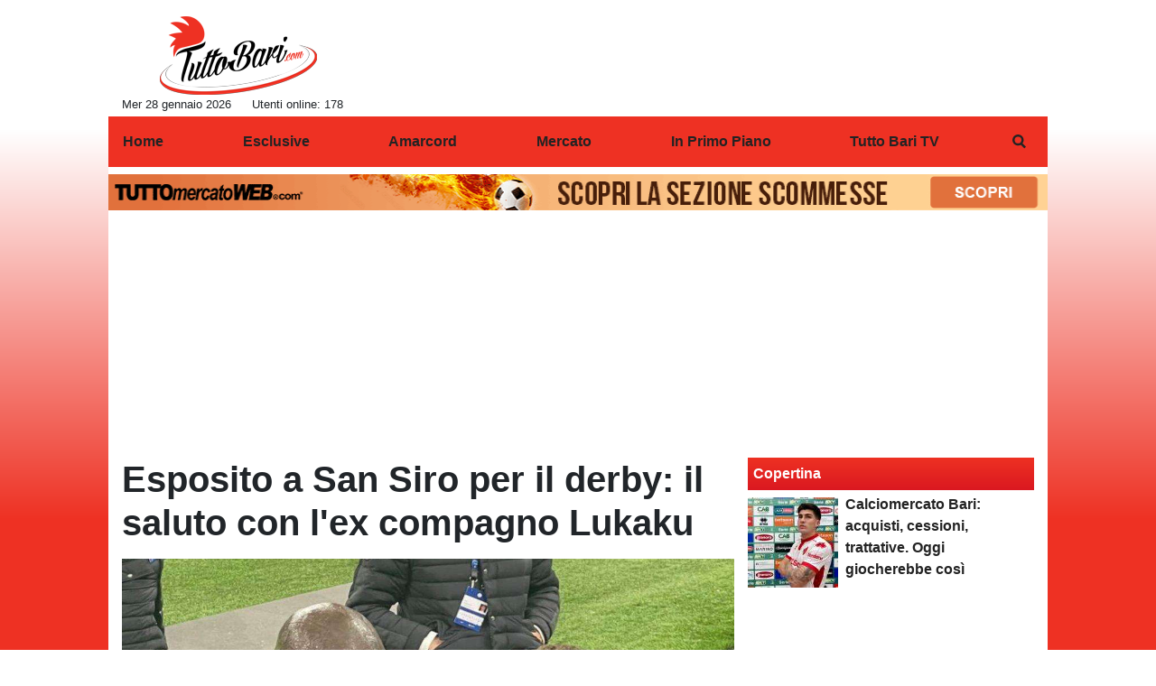

--- FILE ---
content_type: text/html; charset=UTF-8
request_url: https://www.tuttobari.com/news/esposito-a-san-siro-per-il-derby-il-saluto-con-l-ex-compagno-lukaku-109966
body_size: 35895
content:
<!DOCTYPE html>
<html lang="it">
	<head>
		<meta charset="UTF-8">
		<title>Esposito a San Siro per il derby: il saluto con l&#039;ex compagno Lukaku</title>		<meta name="description" content="Ieri sera si &amp;egrave; disputato il Derby della Madonnina tra Inter e Milan, vinto dalla squadra di Simone Inzaghi per 1-0 grazie al gol di.">
<meta name="twitter:card" content="summary_large_image">
<meta name="twitter:title" content="Esposito a San Siro per il derby: il saluto con l&#039;ex compagno Lukaku">
<meta name="twitter:description" content="Ieri sera si &amp;egrave; disputato il Derby della Madonnina tra Inter e Milan, vinto dalla squadra di Simone Inzaghi per 1-0 grazie al gol di Lautaro Martinez. A San Siro, ad esultare per i colori...">
<meta name="twitter:site" content="@TuttoBariCalcio">
<meta name="twitter:creator" content="@TuttoBariCalcio">
<meta name="twitter:image" content="https://net-storage.tcccdn.com/storage/tuttobari.com/img_notizie/thumb3/0f/0f2d0f246df5b896c5cd138ba882d526-69275-oooz0000.jpg">
<meta property="og:site_name" content="Tutto Bari">
<meta property="og:title" content="Esposito a San Siro per il derby: il saluto con l&#039;ex compagno Lukaku">
<meta property="og:type" content="article">
<meta property="og:url" content="https://www.tuttobari.com/news/esposito-a-san-siro-per-il-derby-il-saluto-con-l-ex-compagno-lukaku-109966">
<meta property="og:description" content="Ieri sera si &amp;egrave; disputato il Derby della Madonnina tra Inter e Milan, vinto dalla squadra di Simone Inzaghi per 1-0 grazie al gol di Lautaro Martinez. A San Siro, ad esultare per i colori...">
<meta property="og:image" content="https://net-storage.tcccdn.com/storage/tuttobari.com/img_notizie/thumb3/0f/0f2d0f246df5b896c5cd138ba882d526-69275-oooz0000.jpg">
<meta property="og:image:width" content="1200">
<meta property="og:image:height" content="674">
<meta name="robots" content="max-image-preview:large">
<meta name="language" content="it">
<meta name="theme-color" content="#FF0000">
		<link rel="stylesheet" media="print" href="https://net-static.tcccdn.com/template/tuttobari.com/tmw/css/print.css"><link rel="alternate" media="only screen and (max-width: 640px)" href="https://m.tuttobari.com/news/esposito-a-san-siro-per-il-derby-il-saluto-con-l-ex-compagno-lukaku-109966/"><link rel="shortcut icon" sizes="144x144" href="https://net-static.tcccdn.com/template/tuttobari.com/img/favicon144.png"><link rel="shortcut icon" href="https://net-static.tcccdn.com/template/tuttobari.com/img/favicon.ico"><link rel="alternate" type="application/rss+xml" title="RSS" href="https://www.tuttobari.com/rss">		
<script type="application/ld+json">{"@context":"https://schema.org","@type":"NewsArticle","mainEntityOfPage":{"@type":"WebPage","@id":"https://www.tuttobari.com/news/esposito-a-san-siro-per-il-derby-il-saluto-con-l-ex-compagno-lukaku-109966"},"headline":"Esposito a San Siro per il derby: il saluto con l'ex compagno Lukaku","articleSection":"News","description":"Ieri sera si &egrave; disputato il Derby della Madonnina tra Inter e Milan, vinto dalla squadra di Simone Inzaghi per 1-0 grazie al gol di Lautaro Martinez. A San Siro, ad esultare per i colori...","datePublished":"2023-02-06T13:00:00+01:00","dateModified":"2023-02-06T11:34:32+01:00","isAccessibleForFree":true,"author":{"@type":"Person","name":"Alessio  Bonavoglia"},"publisher":{"@type":"Organization","name":"Tutto Bari","logo":{"@type":"ImageObject","url":"https://net-static.tcccdn.com/template/tuttobari.com/img/admin.png"},"url":"https://www.tuttobari.com","sameAs":["http://www.facebook.com/pages/TuttoBaricom/106832172948","https://twitter.com/TuttoBariCalcio"]},"image":{"@type":"ImageObject","url":"https://net-storage.tcccdn.com/storage/tuttobari.com/img_notizie/thumb3/0f/0f2d0f246df5b896c5cd138ba882d526-69275-oooz0000.jpg","width":"1200","height":"674"}}</script>
		<meta name="viewport" content="width=device-width,minimum-scale=1,initial-scale=1">
						<link rel="stylesheet" href="https://net-static.tcccdn.com/template/tuttobari.com/img-css-js/fc2a6d3ad92faa8e4a91db5bc71e4cc9.css">
				

<script>
window.__clickio__safecontent__ = true;
</script>

<script>
!function(){"use strict";function t(r){return(t="function"==typeof Symbol&&"symbol"==typeof Symbol.iterator?function(t){return typeof t}:function(t){return t&&"function"==typeof Symbol&&t.constructor===Symbol&&t!==Symbol.prototype?"symbol":typeof t})(r)}var r="undefined"!=typeof globalThis?globalThis:"undefined"!=typeof window?window:"undefined"!=typeof global?global:"undefined"!=typeof self?self:{};function e(t,r){return t(r={exports:{}},r.exports),r.exports}var n,o,i=function(t){return t&&t.Math==Math&&t},c=i("object"==typeof globalThis&&globalThis)||i("object"==typeof window&&window)||i("object"==typeof self&&self)||i("object"==typeof r&&r)||function(){return this}()||Function("return this")(),u=function(t){try{return!!t()}catch(t){return!0}},a=!u((function(){return 7!=Object.defineProperty({},1,{get:function(){return 7}})[1]})),f={}.propertyIsEnumerable,s=Object.getOwnPropertyDescriptor,l={f:s&&!f.call({1:2},1)?function(t){var r=s(this,t);return!!r&&r.enumerable}:f},p=function(t,r){return{enumerable:!(1&t),configurable:!(2&t),writable:!(4&t),value:r}},y={}.toString,v=function(t){return y.call(t).slice(8,-1)},g="".split,b=u((function(){return!Object("z").propertyIsEnumerable(0)}))?function(t){return"String"==v(t)?g.call(t,""):Object(t)}:Object,d=function(t){if(null==t)throw TypeError("Can't call method on "+t);return t},h=function(t){return b(d(t))},m=function(t){return"function"==typeof t},S=function(t){return"object"==typeof t?null!==t:m(t)},O=function(t){return m(t)?t:void 0},w=function(t,r){return arguments.length<2?O(c[t]):c[t]&&c[t][r]},j=w("navigator","userAgent")||"",T=c.process,P=c.Deno,L=T&&T.versions||P&&P.version,E=L&&L.v8;E?o=(n=E.split("."))[0]<4?1:n[0]+n[1]:j&&(!(n=j.match(/Edge\/(\d+)/))||n[1]>=74)&&(n=j.match(/Chrome\/(\d+)/))&&(o=n[1]);var _=o&&+o,A=!!Object.getOwnPropertySymbols&&!u((function(){var t=Symbol();return!String(t)||!(Object(t)instanceof Symbol)||!Symbol.sham&&_&&_<41})),I=A&&!Symbol.sham&&"symbol"==typeof Symbol.iterator,k=I?function(t){return"symbol"==typeof t}:function(t){var r=w("Symbol");return m(r)&&Object(t)instanceof r},x=function(t){if(m(t))return t;throw TypeError(function(t){try{return String(t)}catch(t){return"Object"}}(t)+" is not a function")},R=function(t,r){try{Object.defineProperty(c,t,{value:r,configurable:!0,writable:!0})}catch(e){c[t]=r}return r},C=c["__core-js_shared__"]||R("__core-js_shared__",{}),F=e((function(t){(t.exports=function(t,r){return C[t]||(C[t]=void 0!==r?r:{})})("versions",[]).push({version:"3.18.0",mode:"global",copyright:"© 2021 Denis Pushkarev (zloirock.ru)"})})),M=function(t){return Object(d(t))},N={}.hasOwnProperty,G=Object.hasOwn||function(t,r){return N.call(M(t),r)},D=0,V=Math.random(),z=function(t){return"Symbol("+String(void 0===t?"":t)+")_"+(++D+V).toString(36)},B=F("wks"),U=c.Symbol,W=I?U:U&&U.withoutSetter||z,H=function(t){return G(B,t)&&(A||"string"==typeof B[t])||(A&&G(U,t)?B[t]=U[t]:B[t]=W("Symbol."+t)),B[t]},J=H("toPrimitive"),X=function(t){var r=function(t,r){if(!S(t)||k(t))return t;var e,n,o=null==(e=t[J])?void 0:x(e);if(o){if(void 0===r&&(r="default"),n=o.call(t,r),!S(n)||k(n))return n;throw TypeError("Can't convert object to primitive value")}return void 0===r&&(r="number"),function(t,r){var e,n;if("string"===r&&m(e=t.toString)&&!S(n=e.call(t)))return n;if(m(e=t.valueOf)&&!S(n=e.call(t)))return n;if("string"!==r&&m(e=t.toString)&&!S(n=e.call(t)))return n;throw TypeError("Can't convert object to primitive value")}(t,r)}(t,"string");return k(r)?r:String(r)},$=c.document,Y=S($)&&S($.createElement),q=function(t){return Y?$.createElement(t):{}},K=!a&&!u((function(){return 7!=Object.defineProperty(q("div"),"a",{get:function(){return 7}}).a})),Q=Object.getOwnPropertyDescriptor,Z={f:a?Q:function(t,r){if(t=h(t),r=X(r),K)try{return Q(t,r)}catch(t){}if(G(t,r))return p(!l.f.call(t,r),t[r])}},tt=function(t){if(S(t))return t;throw TypeError(String(t)+" is not an object")},rt=Object.defineProperty,et={f:a?rt:function(t,r,e){if(tt(t),r=X(r),tt(e),K)try{return rt(t,r,e)}catch(t){}if("get"in e||"set"in e)throw TypeError("Accessors not supported");return"value"in e&&(t[r]=e.value),t}},nt=a?function(t,r,e){return et.f(t,r,p(1,e))}:function(t,r,e){return t[r]=e,t},ot=Function.toString;m(C.inspectSource)||(C.inspectSource=function(t){return ot.call(t)});var it,ct,ut,at=C.inspectSource,ft=c.WeakMap,st=m(ft)&&/native code/.test(at(ft)),lt=F("keys"),pt=function(t){return lt[t]||(lt[t]=z(t))},yt={},vt=c.WeakMap;if(st||C.state){var gt=C.state||(C.state=new vt),bt=gt.get,dt=gt.has,ht=gt.set;it=function(t,r){if(dt.call(gt,t))throw new TypeError("Object already initialized");return r.facade=t,ht.call(gt,t,r),r},ct=function(t){return bt.call(gt,t)||{}},ut=function(t){return dt.call(gt,t)}}else{var mt=pt("state");yt[mt]=!0,it=function(t,r){if(G(t,mt))throw new TypeError("Object already initialized");return r.facade=t,nt(t,mt,r),r},ct=function(t){return G(t,mt)?t[mt]:{}},ut=function(t){return G(t,mt)}}var St={set:it,get:ct,has:ut,enforce:function(t){return ut(t)?ct(t):it(t,{})},getterFor:function(t){return function(r){var e;if(!S(r)||(e=ct(r)).type!==t)throw TypeError("Incompatible receiver, "+t+" required");return e}}},Ot=Function.prototype,wt=a&&Object.getOwnPropertyDescriptor,jt=G(Ot,"name"),Tt={EXISTS:jt,PROPER:jt&&"something"===function(){}.name,CONFIGURABLE:jt&&(!a||a&&wt(Ot,"name").configurable)},Pt=e((function(t){var r=Tt.CONFIGURABLE,e=St.get,n=St.enforce,o=String(String).split("String");(t.exports=function(t,e,i,u){var a,f=!!u&&!!u.unsafe,s=!!u&&!!u.enumerable,l=!!u&&!!u.noTargetGet,p=u&&void 0!==u.name?u.name:e;m(i)&&("Symbol("===String(p).slice(0,7)&&(p="["+String(p).replace(/^Symbol\(([^)]*)\)/,"$1")+"]"),(!G(i,"name")||r&&i.name!==p)&&nt(i,"name",p),(a=n(i)).source||(a.source=o.join("string"==typeof p?p:""))),t!==c?(f?!l&&t[e]&&(s=!0):delete t[e],s?t[e]=i:nt(t,e,i)):s?t[e]=i:R(e,i)})(Function.prototype,"toString",(function(){return m(this)&&e(this).source||at(this)}))})),Lt=Math.ceil,Et=Math.floor,_t=function(t){return isNaN(t=+t)?0:(t>0?Et:Lt)(t)},At=Math.min,It=function(t){return t>0?At(_t(t),9007199254740991):0},kt=Math.max,xt=Math.min,Rt=function(t){return function(r,e,n){var o,i=h(r),c=It(i.length),u=function(t,r){var e=_t(t);return e<0?kt(e+r,0):xt(e,r)}(n,c);if(t&&e!=e){for(;c>u;)if((o=i[u++])!=o)return!0}else for(;c>u;u++)if((t||u in i)&&i[u]===e)return t||u||0;return!t&&-1}},Ct=(Rt(!0),Rt(!1)),Ft=function(t,r){var e,n=h(t),o=0,i=[];for(e in n)!G(yt,e)&&G(n,e)&&i.push(e);for(;r.length>o;)G(n,e=r[o++])&&(~Ct(i,e)||i.push(e));return i},Mt=["constructor","hasOwnProperty","isPrototypeOf","propertyIsEnumerable","toLocaleString","toString","valueOf"],Nt=Mt.concat("length","prototype"),Gt={f:Object.getOwnPropertyNames||function(t){return Ft(t,Nt)}},Dt={f:Object.getOwnPropertySymbols},Vt=w("Reflect","ownKeys")||function(t){var r=Gt.f(tt(t)),e=Dt.f;return e?r.concat(e(t)):r},zt=function(t,r){for(var e=Vt(r),n=et.f,o=Z.f,i=0;i<e.length;i++){var c=e[i];G(t,c)||n(t,c,o(r,c))}},Bt=/#|\.prototype\./,Ut=function(t,r){var e=Ht[Wt(t)];return e==Xt||e!=Jt&&(m(r)?u(r):!!r)},Wt=Ut.normalize=function(t){return String(t).replace(Bt,".").toLowerCase()},Ht=Ut.data={},Jt=Ut.NATIVE="N",Xt=Ut.POLYFILL="P",$t=Ut,Yt=Z.f,qt=function(t,r){var e,n,o,i,u,a=t.target,f=t.global,s=t.stat;if(e=f?c:s?c[a]||R(a,{}):(c[a]||{}).prototype)for(n in r){if(i=r[n],o=t.noTargetGet?(u=Yt(e,n))&&u.value:e[n],!$t(f?n:a+(s?".":"#")+n,t.forced)&&void 0!==o){if(typeof i==typeof o)continue;zt(i,o)}(t.sham||o&&o.sham)&&nt(i,"sham",!0),Pt(e,n,i,t)}},Kt=Array.isArray||function(t){return"Array"==v(t)},Qt={};Qt[H("toStringTag")]="z";var Zt,tr="[object z]"===String(Qt),rr=H("toStringTag"),er="Arguments"==v(function(){return arguments}()),nr=tr?v:function(t){var r,e,n;return void 0===t?"Undefined":null===t?"Null":"string"==typeof(e=function(t,r){try{return t[r]}catch(t){}}(r=Object(t),rr))?e:er?v(r):"Object"==(n=v(r))&&m(r.callee)?"Arguments":n},or=function(t){if("Symbol"===nr(t))throw TypeError("Cannot convert a Symbol value to a string");return String(t)},ir=Object.keys||function(t){return Ft(t,Mt)},cr=a?Object.defineProperties:function(t,r){tt(t);for(var e,n=ir(r),o=n.length,i=0;o>i;)et.f(t,e=n[i++],r[e]);return t},ur=w("document","documentElement"),ar=pt("IE_PROTO"),fr=function(){},sr=function(t){return"<script>"+t+"<\/script>"},lr=function(t){t.write(sr("")),t.close();var r=t.parentWindow.Object;return t=null,r},pr=function(){try{Zt=new ActiveXObject("htmlfile")}catch(t){}var t,r;pr="undefined"!=typeof document?document.domain&&Zt?lr(Zt):((r=q("iframe")).style.display="none",ur.appendChild(r),r.src=String("javascript:"),(t=r.contentWindow.document).open(),t.write(sr("document.F=Object")),t.close(),t.F):lr(Zt);for(var e=Mt.length;e--;)delete pr.prototype[Mt[e]];return pr()};yt[ar]=!0;var yr=Object.create||function(t,r){var e;return null!==t?(fr.prototype=tt(t),e=new fr,fr.prototype=null,e[ar]=t):e=pr(),void 0===r?e:cr(e,r)},vr=Gt.f,gr={}.toString,br="object"==typeof window&&window&&Object.getOwnPropertyNames?Object.getOwnPropertyNames(window):[],dr={f:function(t){return br&&"[object Window]"==gr.call(t)?function(t){try{return vr(t)}catch(t){return br.slice()}}(t):vr(h(t))}},hr={f:H},mr=c,Sr=et.f,Or=function(t){var r=mr.Symbol||(mr.Symbol={});G(r,t)||Sr(r,t,{value:hr.f(t)})},wr=et.f,jr=H("toStringTag"),Tr=function(t,r,e){t&&!G(t=e?t:t.prototype,jr)&&wr(t,jr,{configurable:!0,value:r})},Pr=[],Lr=w("Reflect","construct"),Er=/^\s*(?:class|function)\b/,_r=Er.exec,Ar=!Er.exec((function(){})),Ir=function(t){if(!m(t))return!1;try{return Lr(Object,Pr,t),!0}catch(t){return!1}},kr=!Lr||u((function(){var t;return Ir(Ir.call)||!Ir(Object)||!Ir((function(){t=!0}))||t}))?function(t){if(!m(t))return!1;switch(nr(t)){case"AsyncFunction":case"GeneratorFunction":case"AsyncGeneratorFunction":return!1}return Ar||!!_r.call(Er,at(t))}:Ir,xr=H("species"),Rr=function(t,r){return new(function(t){var r;return Kt(t)&&(r=t.constructor,(kr(r)&&(r===Array||Kt(r.prototype))||S(r)&&null===(r=r[xr]))&&(r=void 0)),void 0===r?Array:r}(t))(0===r?0:r)},Cr=[].push,Fr=function(t){var r=1==t,e=2==t,n=3==t,o=4==t,i=6==t,c=7==t,u=5==t||i;return function(a,f,s,l){for(var p,y,v=M(a),g=b(v),d=function(t,r,e){return x(t),void 0===r?t:function(e,n,o){return t.call(r,e,n,o)}}(f,s),h=It(g.length),m=0,S=l||Rr,O=r?S(a,h):e||c?S(a,0):void 0;h>m;m++)if((u||m in g)&&(y=d(p=g[m],m,v),t))if(r)O[m]=y;else if(y)switch(t){case 3:return!0;case 5:return p;case 6:return m;case 2:Cr.call(O,p)}else switch(t){case 4:return!1;case 7:Cr.call(O,p)}return i?-1:n||o?o:O}},Mr=[Fr(0),Fr(1),Fr(2),Fr(3),Fr(4),Fr(5),Fr(6),Fr(7)][0],Nr=pt("hidden"),Gr=H("toPrimitive"),Dr=St.set,Vr=St.getterFor("Symbol"),zr=Object.prototype,Br=c.Symbol,Ur=w("JSON","stringify"),Wr=Z.f,Hr=et.f,Jr=dr.f,Xr=l.f,$r=F("symbols"),Yr=F("op-symbols"),qr=F("string-to-symbol-registry"),Kr=F("symbol-to-string-registry"),Qr=F("wks"),Zr=c.QObject,te=!Zr||!Zr.prototype||!Zr.prototype.findChild,re=a&&u((function(){return 7!=yr(Hr({},"a",{get:function(){return Hr(this,"a",{value:7}).a}})).a}))?function(t,r,e){var n=Wr(zr,r);n&&delete zr[r],Hr(t,r,e),n&&t!==zr&&Hr(zr,r,n)}:Hr,ee=function(t,r){var e=$r[t]=yr(Br.prototype);return Dr(e,{type:"Symbol",tag:t,description:r}),a||(e.description=r),e},ne=function(t,r,e){t===zr&&ne(Yr,r,e),tt(t);var n=X(r);return tt(e),G($r,n)?(e.enumerable?(G(t,Nr)&&t[Nr][n]&&(t[Nr][n]=!1),e=yr(e,{enumerable:p(0,!1)})):(G(t,Nr)||Hr(t,Nr,p(1,{})),t[Nr][n]=!0),re(t,n,e)):Hr(t,n,e)},oe=function(t,r){tt(t);var e=h(r),n=ir(e).concat(ae(e));return Mr(n,(function(r){a&&!ie.call(e,r)||ne(t,r,e[r])})),t},ie=function(t){var r=X(t),e=Xr.call(this,r);return!(this===zr&&G($r,r)&&!G(Yr,r))&&(!(e||!G(this,r)||!G($r,r)||G(this,Nr)&&this[Nr][r])||e)},ce=function(t,r){var e=h(t),n=X(r);if(e!==zr||!G($r,n)||G(Yr,n)){var o=Wr(e,n);return!o||!G($r,n)||G(e,Nr)&&e[Nr][n]||(o.enumerable=!0),o}},ue=function(t){var r=Jr(h(t)),e=[];return Mr(r,(function(t){G($r,t)||G(yt,t)||e.push(t)})),e},ae=function(t){var r=t===zr,e=Jr(r?Yr:h(t)),n=[];return Mr(e,(function(t){!G($r,t)||r&&!G(zr,t)||n.push($r[t])})),n};if(A||(Pt((Br=function(){if(this instanceof Br)throw TypeError("Symbol is not a constructor");var t=arguments.length&&void 0!==arguments[0]?or(arguments[0]):void 0,r=z(t),e=function(t){this===zr&&e.call(Yr,t),G(this,Nr)&&G(this[Nr],r)&&(this[Nr][r]=!1),re(this,r,p(1,t))};return a&&te&&re(zr,r,{configurable:!0,set:e}),ee(r,t)}).prototype,"toString",(function(){return Vr(this).tag})),Pt(Br,"withoutSetter",(function(t){return ee(z(t),t)})),l.f=ie,et.f=ne,Z.f=ce,Gt.f=dr.f=ue,Dt.f=ae,hr.f=function(t){return ee(H(t),t)},a&&(Hr(Br.prototype,"description",{configurable:!0,get:function(){return Vr(this).description}}),Pt(zr,"propertyIsEnumerable",ie,{unsafe:!0}))),qt({global:!0,wrap:!0,forced:!A,sham:!A},{Symbol:Br}),Mr(ir(Qr),(function(t){Or(t)})),qt({target:"Symbol",stat:!0,forced:!A},{for:function(t){var r=or(t);if(G(qr,r))return qr[r];var e=Br(r);return qr[r]=e,Kr[e]=r,e},keyFor:function(t){if(!k(t))throw TypeError(t+" is not a symbol");if(G(Kr,t))return Kr[t]},useSetter:function(){te=!0},useSimple:function(){te=!1}}),qt({target:"Object",stat:!0,forced:!A,sham:!a},{create:function(t,r){return void 0===r?yr(t):oe(yr(t),r)},defineProperty:ne,defineProperties:oe,getOwnPropertyDescriptor:ce}),qt({target:"Object",stat:!0,forced:!A},{getOwnPropertyNames:ue,getOwnPropertySymbols:ae}),qt({target:"Object",stat:!0,forced:u((function(){Dt.f(1)}))},{getOwnPropertySymbols:function(t){return Dt.f(M(t))}}),Ur){var fe=!A||u((function(){var t=Br();return"[null]"!=Ur([t])||"{}"!=Ur({a:t})||"{}"!=Ur(Object(t))}));qt({target:"JSON",stat:!0,forced:fe},{stringify:function(t,r,e){for(var n,o=[t],i=1;arguments.length>i;)o.push(arguments[i++]);if(n=r,(S(r)||void 0!==t)&&!k(t))return Kt(r)||(r=function(t,r){if(m(n)&&(r=n.call(this,t,r)),!k(r))return r}),o[1]=r,Ur.apply(null,o)}})}if(!Br.prototype[Gr]){var se=Br.prototype.valueOf;Pt(Br.prototype,Gr,(function(){return se.apply(this,arguments)}))}Tr(Br,"Symbol"),yt[Nr]=!0;var le=et.f,pe=c.Symbol;if(a&&m(pe)&&(!("description"in pe.prototype)||void 0!==pe().description)){var ye={},ve=function(){var t=arguments.length<1||void 0===arguments[0]?void 0:String(arguments[0]),r=this instanceof ve?new pe(t):void 0===t?pe():pe(t);return""===t&&(ye[r]=!0),r};zt(ve,pe);var ge=ve.prototype=pe.prototype;ge.constructor=ve;var be=ge.toString,de="Symbol(test)"==String(pe("test")),he=/^Symbol\((.*)\)[^)]+$/;le(ge,"description",{configurable:!0,get:function(){var t=S(this)?this.valueOf():this,r=be.call(t);if(G(ye,t))return"";var e=de?r.slice(7,-1):r.replace(he,"$1");return""===e?void 0:e}}),qt({global:!0,forced:!0},{Symbol:ve})}var me=tr?{}.toString:function(){return"[object "+nr(this)+"]"};tr||Pt(Object.prototype,"toString",me,{unsafe:!0}),Or("iterator");var Se=H("unscopables"),Oe=Array.prototype;null==Oe[Se]&&et.f(Oe,Se,{configurable:!0,value:yr(null)});var we,je,Te,Pe=function(t){Oe[Se][t]=!0},Le=!u((function(){function t(){}return t.prototype.constructor=null,Object.getPrototypeOf(new t)!==t.prototype})),Ee=pt("IE_PROTO"),_e=Object.prototype,Ae=Le?Object.getPrototypeOf:function(t){var r=M(t);if(G(r,Ee))return r[Ee];var e=r.constructor;return m(e)&&r instanceof e?e.prototype:r instanceof Object?_e:null},Ie=H("iterator"),ke=!1;[].keys&&("next"in(Te=[].keys())?(je=Ae(Ae(Te)))!==Object.prototype&&(we=je):ke=!0),(null==we||u((function(){var t={};return we[Ie].call(t)!==t})))&&(we={}),m(we[Ie])||Pt(we,Ie,(function(){return this}));var xe={IteratorPrototype:we,BUGGY_SAFARI_ITERATORS:ke},Re=xe.IteratorPrototype,Ce=Object.setPrototypeOf||("__proto__"in{}?function(){var t,r=!1,e={};try{(t=Object.getOwnPropertyDescriptor(Object.prototype,"__proto__").set).call(e,[]),r=e instanceof Array}catch(t){}return function(e,n){return tt(e),function(t){if("object"==typeof t||m(t))return t;throw TypeError("Can't set "+String(t)+" as a prototype")}(n),r?t.call(e,n):e.__proto__=n,e}}():void 0),Fe=Tt.PROPER,Me=Tt.CONFIGURABLE,Ne=xe.IteratorPrototype,Ge=xe.BUGGY_SAFARI_ITERATORS,De=H("iterator"),Ve=function(){return this},ze=function(t,r,e,n,o,i,c){!function(t,r,e){var n=r+" Iterator";t.prototype=yr(Re,{next:p(1,e)}),Tr(t,n,!1)}(e,r,n);var u,a,f,s=function(t){if(t===o&&b)return b;if(!Ge&&t in v)return v[t];switch(t){case"keys":case"values":case"entries":return function(){return new e(this,t)}}return function(){return new e(this)}},l=r+" Iterator",y=!1,v=t.prototype,g=v[De]||v["@@iterator"]||o&&v[o],b=!Ge&&g||s(o),d="Array"==r&&v.entries||g;if(d&&(u=Ae(d.call(new t)))!==Object.prototype&&u.next&&(Ae(u)!==Ne&&(Ce?Ce(u,Ne):m(u[De])||Pt(u,De,Ve)),Tr(u,l,!0)),Fe&&"values"==o&&g&&"values"!==g.name&&(Me?nt(v,"name","values"):(y=!0,b=function(){return g.call(this)})),o)if(a={values:s("values"),keys:i?b:s("keys"),entries:s("entries")},c)for(f in a)(Ge||y||!(f in v))&&Pt(v,f,a[f]);else qt({target:r,proto:!0,forced:Ge||y},a);return v[De]!==b&&Pt(v,De,b,{name:o}),a},Be=St.set,Ue=St.getterFor("Array Iterator"),We=ze(Array,"Array",(function(t,r){Be(this,{type:"Array Iterator",target:h(t),index:0,kind:r})}),(function(){var t=Ue(this),r=t.target,e=t.kind,n=t.index++;return!r||n>=r.length?(t.target=void 0,{value:void 0,done:!0}):"keys"==e?{value:n,done:!1}:"values"==e?{value:r[n],done:!1}:{value:[n,r[n]],done:!1}}),"values");Pe("keys"),Pe("values"),Pe("entries");var He=function(t){return function(r,e){var n,o,i=or(d(r)),c=_t(e),u=i.length;return c<0||c>=u?t?"":void 0:(n=i.charCodeAt(c))<55296||n>56319||c+1===u||(o=i.charCodeAt(c+1))<56320||o>57343?t?i.charAt(c):n:t?i.slice(c,c+2):o-56320+(n-55296<<10)+65536}},Je=(He(!1),He(!0)),Xe=St.set,$e=St.getterFor("String Iterator");ze(String,"String",(function(t){Xe(this,{type:"String Iterator",string:or(t),index:0})}),(function(){var t,r=$e(this),e=r.string,n=r.index;return n>=e.length?{value:void 0,done:!0}:(t=Je(e,n),r.index+=t.length,{value:t,done:!1})}));var Ye={CSSRuleList:0,CSSStyleDeclaration:0,CSSValueList:0,ClientRectList:0,DOMRectList:0,DOMStringList:0,DOMTokenList:1,DataTransferItemList:0,FileList:0,HTMLAllCollection:0,HTMLCollection:0,HTMLFormElement:0,HTMLSelectElement:0,MediaList:0,MimeTypeArray:0,NamedNodeMap:0,NodeList:1,PaintRequestList:0,Plugin:0,PluginArray:0,SVGLengthList:0,SVGNumberList:0,SVGPathSegList:0,SVGPointList:0,SVGStringList:0,SVGTransformList:0,SourceBufferList:0,StyleSheetList:0,TextTrackCueList:0,TextTrackList:0,TouchList:0},qe=q("span").classList,Ke=qe&&qe.constructor&&qe.constructor.prototype,Qe=Ke===Object.prototype?void 0:Ke,Ze=H("iterator"),tn=H("toStringTag"),rn=We.values,en=function(t,r){if(t){if(t[Ze]!==rn)try{nt(t,Ze,rn)}catch(r){t[Ze]=rn}if(t[tn]||nt(t,tn,r),Ye[r])for(var e in We)if(t[e]!==We[e])try{nt(t,e,We[e])}catch(r){t[e]=We[e]}}};for(var nn in Ye)en(c[nn]&&c[nn].prototype,nn);en(Qe,"DOMTokenList");var on=Tt.EXISTS,cn=et.f,un=Function.prototype,an=un.toString,fn=/^\s*function ([^ (]*)/;a&&!on&&cn(un,"name",{configurable:!0,get:function(){try{return an.call(this).match(fn)[1]}catch(t){return""}}});var sn="\t\n\v\f\r                　\u2028\u2029\ufeff",ln="["+sn+"]",pn=RegExp("^"+ln+ln+"*"),yn=RegExp(ln+ln+"*$"),vn=function(t){return function(r){var e=or(d(r));return 1&t&&(e=e.replace(pn,"")),2&t&&(e=e.replace(yn,"")),e}},gn=(vn(1),vn(2),vn(3)),bn=c.parseInt,dn=c.Symbol,hn=dn&&dn.iterator,mn=/^[+-]?0[Xx]/,Sn=8!==bn(sn+"08")||22!==bn(sn+"0x16")||hn&&!u((function(){bn(Object(hn))}))?function(t,r){var e=gn(or(t));return bn(e,r>>>0||(mn.test(e)?16:10))}:bn;qt({global:!0,forced:parseInt!=Sn},{parseInt:Sn}),e((function(r){function e(r){return(e="function"==typeof Symbol&&"symbol"==t(Symbol.iterator)?function(r){return t(r)}:function(r){return r&&"function"==typeof Symbol&&r.constructor===Symbol&&r!==Symbol.prototype?"symbol":t(r)})(r)}r.exports=function(){for(var t,r,n="__tcfapiLocator",o=[],i=window,c=i;c;){try{if(c.frames[n]){t=c;break}}catch(t){}if(c===i.top)break;c=i.parent}t||(function t(){var r=i.document,e=!!i.frames[n];if(!e)if(r.body){var o=r.createElement("iframe");o.style.cssText="display:none",o.name=n,r.body.appendChild(o)}else setTimeout(t,5);return!e}(),i.__tcfapi=function(){for(var t=arguments.length,e=new Array(t),n=0;n<t;n++)e[n]=arguments[n];if(!e.length)return o;"setGdprApplies"===e[0]?e.length>3&&2===parseInt(e[1],10)&&"boolean"==typeof e[3]&&(r=e[3],"function"==typeof e[2]&&e[2]("set",!0)):"ping"===e[0]?"function"==typeof e[2]&&e[2]({gdprApplies:r,cmpLoaded:!1,cmpStatus:"stub"}):o.push(e)},i.addEventListener("message",(function(t){var r="string"==typeof t.data,n={};if(r)try{n=JSON.parse(t.data)}catch(t){}else n=t.data;var o="object"===e(n)?n.__tcfapiCall:null;o&&window.__tcfapi(o.command,o.version,(function(e,n){var i={__tcfapiReturn:{returnValue:e,success:n,callId:o.callId}};t&&t.source&&t.source.postMessage&&t.source.postMessage(r?JSON.stringify(i):i,"*")}),o.parameter)}),!1))}}))()}();
</script>

<script>

var tcfGoogleConsent = "0";

var clickioScript = document.createElement("script");
clickioScript.src = "https://clickiocmp.com/t/consent_243084.js";
clickioScript.async = true;
document.head.appendChild(clickioScript);
var manageTCF = {};
manageTCF.waitForTCF = function(e) {
	window.__tcfapi ? e() : setTimeout((function() {
		manageTCF.waitForTCF(e);
	}), 500);
}, manageTCF.waitForTCF((function() {
	__tcfapi("addEventListener", 2, (tcData, success) => {
		if (success && tcData.gdprApplies) {
						if (tcData.eventStatus == "useractioncomplete" || tcData.eventStatus == "tcloaded") {
				if (
					Object.entries(tcData.purpose.consents).length > 0
					&& Object.values(tcData.purpose.consents)[0] === true
					&& typeof tcData.vendor.consents[755] !== "undefined"
					&& tcData.vendor.consents[755] === true
				) {
					tcfGoogleConsent = "1";
									} else {
					tcfGoogleConsent = "-1";
									}
			}
		}
	});
}));
</script>
<!-- Da includere in ogni layout -->
<script>
function file_exists(url)
{
	var req = this.window.ActiveXObject ? new ActiveXObject("Microsoft.XMLHTTP") : new XMLHttpRequest();
	if (!req) {
		return false;
		throw new Error('XMLHttpRequest not supported');
	}
	req.open('GET', url, false);	/* HEAD è generalmente più veloce di GET con JavaScript */
	req.send(null);
	if (req.status == 200) return true;
	return false;
}

function getQueryParam(param)
{
	var result = window.location.search.match(new RegExp("(\\?|&)" + param + "(\\[\\])?=([^&]*)"));
	return result ? result[3] : false;
}

/* VIDEO Sky */
var videoSky = false;

/* Settaggio delle variabili */
var menunav     = 'news';
var online    = '178';
var indirizzo = window.location.pathname.split('/');
var word        = '';
if (word=='') word = getQueryParam('word');
var platform  = 'desktop';
var asset_id  = 'read.109966';
var azione    = 'read';
var idsezione = '23';
var tccdate   = '28 gennaio ore 20:21';
var key       = '';
var key2      = '';
var checkUser = false;

/* Settaggio della searchbar (con titoletto) */
var searchbar = false;
if (indirizzo[1]!='' && word=='') searchbar = indirizzo[1].replace(/-/gi, " ").replace(/_/gi, " ").toUpperCase();
else if (azione=='search')
{
	searchbar = 'Ricerca';
	if (word!=false && word!='') searchbar = searchbar + ' per ' + word.toUpperCase();
}
else if (azione=='contatti') searchbar = azione.toUpperCase();
indirizzo = indirizzo[1].replace("-", "");
if(word==false) word = '';

/* Settaggio della zona per banner Leonardo */
var zonaLeonardo = (azione=='index') ? 'home' : 'genr';
/* Settaggio della zona per banner Sole24Ore */
var zonaSole24Ore = (azione=='index') ? 'Homepage' : 'Altro';
if (indirizzo == 'scommesse') { zonaSole24Ore = 'Scommesse'; }

/* Inclusione del css personalizzato per key */
if (key!='')
{
	var cssKey1 = 'https://net-static.tcccdn.com/template/tuttobari.com/css/'+key+'.css';
	if (file_exists(cssKey1)!=false) document.write('<link rel="stylesheet" href="'+cssKey1+'">');
	else
	{
		var cssKey2 = 'https://net-static.tcccdn.com/template/tuttobari.com/css/'+key2+'.css';
		if(file_exists(cssKey2)!=false) document.write('<link rel="stylesheet" href="'+cssKey2+'">');
	}
}
</script>
<meta name="google-site-verification" content="CG1yvk9eFjBJjgFtV1UsOVDy9U94qCO2rqA_dCZloz8">
<script src="https://net-static.tcccdn.com/template/tuttobari.com/tmw/img-css-js/207c3815ce31fc8565adaf1e96bbd589.js" async></script>

<script>

			var banner = {"300x250_3":[{"idbanner":"479","width":300,"height":250,"crop":"1","async":"0","uri":"","embed":"PCEtLSBib3R0b21yaWdodF8xNjY2NC0tPg0KPGRpdiBpZD0icnRidXp6X2JvdHRvbXJpZ2h0XzE2NjY0Ij48L2Rpdj48c2NyaXB0PiB3aW5kb3cuUlRCdXp6LmNtZC5wdXNoKCJib3R0b21yaWdodF8xNjY2NCIpOzwvc2NyaXB0Pg0K","img1":"","partenza":-62169986996,"scadenza":-62169986996,"pagine":""}],"0x0_video_oop":[{"idbanner":"487","width":0,"height":0,"crop":"1","async":"0","uri":"","embed":"PCEtLSB2aXBfMTI0OTYtLT4NCjxkaXYgaWQ9InJ0YnV6el92aXBfMTI0OTYiPjwvZGl2PjxzY3JpcHQ+IHdpbmRvdy5SVEJ1enouY21kLnB1c2goInZpcF8xMjQ5NiIpOzwvc2NyaXB0Pg==","img1":"","partenza":-62169986996,"scadenza":-62169986996,"pagine":""}],"300x250_side_1":[{"idbanner":"498","width":300,"height":250,"crop":"1","async":"0","uri":"","embed":"PCEtLSBtaWRkbGVyaWdodF8xNjY2Mi0tPg0KPGRpdiBpZD0icnRidXp6X21pZGRsZXJpZ2h0XzE2NjYyIj48L2Rpdj48c2NyaXB0PiB3aW5kb3cuUlRCdXp6LmNtZC5wdXNoKCJtaWRkbGVyaWdodF8xNjY2MiIpOzwvc2NyaXB0Pg==","img1":"","partenza":-62169986996,"scadenza":-62169986996,"pagine":""}],"970x250":[{"idbanner":"501","width":970,"height":250,"crop":"1","async":"0","uri":"","embed":"PCEtLSBtYXN0aGVhZF8xNjY2OC0tPg0KPGRpdiBpZD0icnRidXp6X21hc3RoZWFkXzE2NjY4Ij48L2Rpdj48c2NyaXB0PiB3aW5kb3cuUlRCdXp6LmNtZC5wdXNoKCJtYXN0aGVhZF8xNjY2OCIpOzwvc2NyaXB0Pg==","img1":"","partenza":-62169986996,"scadenza":-62169986996,"pagine":""}],"0x0_interstitial":[{"idbanner":"542","width":0,"height":0,"crop":"1","async":"0","uri":"","embed":"[base64]","img1":"","partenza":1603817400,"scadenza":-62169986996,"pagine":""}],"728x90":[{"idbanner":"504","width":728,"height":90,"crop":"1","async":"0","uri":"","embed":"PCEtLSBsZWFkZXJib2FyZF8xNzUyMS0tPg0KPGRpdiBpZD0icnRidXp6X2xlYWRlcmJvYXJkXzE3NTIxIj48L2Rpdj48c2NyaXB0PiB3aW5kb3cuUlRCdXp6LmNtZC5wdXNoKCJsZWFkZXJib2FyZF8xNzUyMSIpOzwvc2NyaXB0Pg0KDQoNCg0K","img1":"","partenza":-62169986996,"scadenza":-62169986996,"pagine":""}],"160x90_1":[{"idbanner":"654","width":160,"height":90,"crop":"1","async":"0","uri":"","embed":"[base64]","img1":"","partenza":1764171900,"scadenza":1795683600,"pagine":""}],"300x250_side_2":[{"idbanner":"637","width":300,"height":250,"crop":"1","async":"0","uri":"","embed":"PGRpdiBpZD0nZ21wLXNpZGViYXJfZHgnIGNsYXNzPSdnbXAnPjwvZGl2Pg0K","img1":"","partenza":-62169986996,"scadenza":-62169986996,"pagine":""}],"210x50_1":[{"idbanner":"658","width":210,"height":50,"crop":"1","async":"0","uri":"","embed":"[base64]","img1":"","partenza":1747402200,"scadenza":1778940000,"pagine":""}],"468x60_home":[{"idbanner":"587","width":468,"height":60,"crop":"1","async":"0","uri":"https:\/\/www.debartolomeoenterprise.com\/","embed":"","img1":"47762609eb11fcdc149c722795e878d4.jpg","partenza":1743156000,"scadenza":1774735200,"pagine":""}],"160x600_1":[{"idbanner":"638","width":160,"height":600,"crop":"1","async":"0","uri":"","embed":"PGRpdiBpZD0nZ21wLXNwYWxsYV9zeCcgY2xhc3M9J2dtcCc+PC9kaXY+","img1":"","partenza":-62169986996,"scadenza":-62169986996,"pagine":""}],"0x0_skin":[{"idbanner":"521","width":0,"height":0,"crop":"1","async":"0","uri":"","embed":"PCEtLSBza2luXzEzNjMxLS0+DQo8ZGl2IGlkPSJydGJ1enpfc2tpbl8xMzYzMSI+PC9kaXY+PHNjcmlwdD4gd2luZG93LlJUQnV6ei5jbWQucHVzaCgic2tpbl8xMzYzMSIpOzwvc2NyaXB0Pg==","img1":"","partenza":-62169986996,"scadenza":-62169986996,"pagine":""}],"300x250_read":[{"idbanner":"543","width":300,"height":250,"crop":"1","async":"0","uri":"","embed":"[base64]","img1":"","partenza":-62169986996,"scadenza":-62169986996,"pagine":""}],"210x50_3":[{"idbanner":"662","width":210,"height":50,"crop":"1","async":"0","uri":"","embed":"[base64]","img1":"","partenza":1757691000,"scadenza":1789218000,"pagine":""}],"160x90_2":[{"idbanner":"659","width":160,"height":90,"crop":"1","async":"0","uri":"","embed":"[base64]\/[base64]","img1":"","partenza":1758114000,"scadenza":1773756000,"pagine":"index"}],"160x90_3":[{"idbanner":"660","width":160,"height":90,"crop":"1","async":"0","uri":"","embed":"[base64]","img1":"","partenza":1769183400,"scadenza":1776955800,"pagine":""}],"160x90_4":[{"idbanner":"661","width":160,"height":90,"crop":"1","async":"0","uri":"","embed":"[base64]","img1":"","partenza":1756564800,"scadenza":1780236000,"pagine":""}],"210x50_2":[{"idbanner":"663","width":210,"height":50,"crop":"1","async":"0","uri":"","embed":"[base64]","img1":"","partenza":1757691000,"scadenza":1789225200,"pagine":""}]};
			var now = Math.round(new Date().getTime() / 1000);
			var bannerok = new Object();
			for (var zona in banner)
			{
				bannerok[zona] = new Array();
				for (i=0; i < banner[zona].length; i++)
				{
					var ok = 1;
					if (banner[zona][i]['scadenza']>0  && banner[zona][i]['scadenza']<=now) ok = 0;
					if (banner[zona][i]['partenza']!=0 && banner[zona][i]['partenza']>now)  ok = 0;
					if (typeof azione !== 'undefined' && azione !== null) {
						if (banner[zona][i]['pagine'] == '!index' && azione == 'index') ok = 0;
						else if (banner[zona][i]['pagine'] == 'index' && azione != 'index') ok = 0;
					}

					if (ok == 1) bannerok[zona].push(banner[zona][i]);
				}

				bannerok[zona].sort(function() {return 0.5 - Math.random()});
			}
			banner = bannerok;
var banner_url   = 'https://net-storage.tcccdn.com';
var banner_path  = '/storage/tuttobari.com/banner/'
function asyncLoad()
{
}
if (window.addEventListener) window.addEventListener('load', asyncLoad, false);
else if (window.attachEvent) window.attachEvent('onload', asyncLoad);
else window.onload = asyncLoad;

function resizeStickyContainers() {
	var stickyFill = document.getElementsByClassName('sticky-fill');
	for (i = 0; i < stickyFill.length; ++i) stickyFill[i].style.height = null;
	for (i = 0; i < stickyFill.length; ++i)
	{
		var height = stickyFill[i].parentElement.offsetHeight-stickyFill[i].offsetTop;
		height = Math.max(height, stickyFill[i].offsetHeight);
		stickyFill[i].style.height = height+'px';
	}
}
document.addEventListener('DOMContentLoaded', resizeStickyContainers, false);

function popUp(URL, w, h, s, r)
{
	day = new Date();
	id = day.getTime();
	eval("page" + id + " = window.open(URL, '" + id + "', 'toolbar=0,scrollbars='+s+',location=0,statusbar=0,menubar=0,resizable='+r+',width='+w+',height='+h+',left = 100,top = 80');");
}

// layout_headjs
function utf8_decode(e){for(var n="",r=0;r<e.length;r++){var t=e.charCodeAt(r);t<128?n+=String.fromCharCode(t):(127<t&&t<2048?n+=String.fromCharCode(t>>6|192):(n+=String.fromCharCode(t>>12|224),n+=String.fromCharCode(t>>6&63|128)),n+=String.fromCharCode(63&t|128))}return n}function base64_decode(e){var n,r,t,i,a,o="",h=0;for(e=e.replace(/[^A-Za-z0-9\+\/\=]/g,"");h<e.length;)n=this._keyStr.indexOf(e.charAt(h++))<<2|(t=this._keyStr.indexOf(e.charAt(h++)))>>4,r=(15&t)<<4|(i=this._keyStr.indexOf(e.charAt(h++)))>>2,t=(3&i)<<6|(a=this._keyStr.indexOf(e.charAt(h++))),o+=String.fromCharCode(n),64!=i&&(o+=String.fromCharCode(r)),64!=a&&(o+=String.fromCharCode(t));return utf8_decode(o)}function getBannerJS(e,n){void 0!==banner[e]&&0!=banner[e].length&&(static=void 0!==window.banner_url?window.banner_url:"",bannerPath=void 0!==window.banner_path?window.banner_path:"",bannerSel=banner[e].pop(),"undefined"!=typeof bannerSel&&(style=-1==e.indexOf("side")?"overflow: hidden; height: "+bannerSel.height+"px;":"min-height: "+bannerSel.height+"px;",style=-1==e.indexOf("side")||250!=bannerSel.height&&280!=bannerSel.height?style:style+" max-height: 600px; overflow: hidden;",style=style+" width: "+bannerSel.width+"px; margin: auto;",htmlBanner=bannerSel.embed?base64_decode(bannerSel.embed):'<a target="_blank" href="'+bannerSel.uri+'"><img src="'+static+bannerPath+bannerSel.img1+'" width="'+bannerSel.width+'" height="'+bannerSel.height+'" alt="Banner '+e+'" border="0"></a>',htmlString='<div style="'+style+'">'+htmlBanner+"</div>",document.write(htmlString)))}function checkCookieFrequencyCap(e){for(var n=document.cookie.split(";"),r=0,t=new Date,i=0;i<n.length;i++){for(var a=n[i];" "==a.charAt(0);)a=a.substring(1);if(0==a.indexOf(e)){r=a.substring(e.length+1,a.length);break}}return r<t.getTime()}function setCookieFrequencyCap(e,n){var r=location.hostname.split(".").slice(1).join("."),t=new Date;return t.setTime(t.getTime()+60*n*1e3),document.cookie=e+"="+t.getTime()+"; expires="+t.toGMTString()+"; domain="+r+"; path=/",!0}_keyStr="ABCDEFGHIJKLMNOPQRSTUVWXYZabcdefghijklmnopqrstuvwxyz0123456789+/=";

function createClient()
{
	client = false;
	if (window.XMLHttpRequest) client = new XMLHttpRequest();
	else
	{
		if (window.ActiveXObject) client = new ActiveXObject("Microsoft.XMLHTTP");
		if (!client) client = new ActiveXObject("Msxml2.XMLHTTP");
	}
	return client;
}

function vota(form, id)
{
	risp = false;
	for (i=0; i<document.forms[form].idrisposta.length; i++) if (document.forms[form].idrisposta[i].checked) risp = (document.forms[form].idrisposta[i].value);
	if (risp)
	{
		document.getElementById('button_'+form).disabled = true;
		client = createClient();
		client.onreadystatechange = function(){
			if (client.readyState == 4 && client.responseText!=null) document.getElementById('handler_txt_'+form).innerHTML = client.responseText;
			if (client.readyState == 4 && client.status != 200)
			{
				document.getElementById('handler_txt_'+form).innerHTML = "Errore di sistema"; // azione conclusa ma pagina con errore
				document.getElementById('button_'+form).disabled = false;
			}
			if (client.readyState == 4) { clearTimeout(xmlHttpTimeout); document.getElementById('handler_txt_'+form).style.display = 'block'; document.getElementById('handler_'+form).style.display = 'none'; }
			if (client.readyState == 1) { document.getElementById('handler_'+form).style.display = 'block'; document.getElementById('handler_txt_'+form).style.display = 'none'; }
		};
		client.open("GET", "/?action=sondaggiosend&idsondaggio="+id+"&idrisposta="+risp);
		client.send();

		xmlHttpTimeout = setTimeout(function() { client.abort(); },5000);
	}
	else
	{
		document.getElementById('handler_txt_'+form).innerHTML = "Non hai selezionato alcuna risposta";
		document.getElementById('handler_txt_'+form).style.display = 'block';
	}
}
</script>
					</head>
	<body>
		<div id="tcc-offset"></div>
		<div id="fb-root"></div>
		<!-- Publy Async -->
<script src="https://adv.rtbuzz.net/w2736_desktop.js" async></script>
<script>window.RTBuzz=window.RTBuzz||{},window.RTBuzz.cmd=window.RTBuzz.cmd||[];</script><!-- Global site tag (gtag.js) - Google Analytics -->
<script>
	window ['gtag_enable_tcf_support'] = true;  
</script>
<script async src="https://www.googletagmanager.com/gtag/js?id=G-V6JFSLV216"></script>
<script>
	window.dataLayer = window.dataLayer || [];
	function gtag(){dataLayer.push(arguments);}
	gtag('js', new Date());
	gtag('config', 'G-V6JFSLV216', {"asset_id": asset_id, "platform": platform});
//	if (azione == "search" && word != false && word != "") {
//		gtag("event", "search", {"search_term": word});
//	}
</script>
		<script>var tccLoad = [];</script>
		<div id="main-container" class="bg-white container-fluid pt-3">
			<div id="main-header" class="row pb-1 align-items-center">
				<div class="col-3 pr-0">
	<div id="logo"><a href="/" title="News sul Bari"><span class="alt">News sul Bari</span></a></div>
	<span class="small float-left">Mer 28 gennaio 2026</span>
	<span class="small float-right ecc_utenti_online"><script> if (online != '0') document.write('Utenti online: ' + online); </script></span>
</div>
<div class="col-9 pl-0 clearfix">
	<div class="float-right">
		<script>getBannerJS('728x90');</script>
	</div>
</div>
			</div>
			<div id="main-menu" class="row">
				<div class="col-12 p-0">
	<nav class="navbar mx-auto" aria-label="Menù" role="menu">
		<a href="/" id="nav-" class="nav-item nav-link pr-0" role="menuitem">Home</a>
<a href="//www.tuttobari.com/esclusive/" id="nav-esclusive" class="nav-item nav-link pr-0" role="menuitem">Esclusive</a>
<a href="//www.tuttobari.com/amarcord/" id="nav-amarcord" class="nav-item nav-link pr-0" role="menuitem">Amarcord</a>
<a href="//www.tuttobari.com/mercato/" id="nav-mercato" class="nav-item nav-link pr-0" role="menuitem">Mercato</a>
<a href="//www.tuttobari.com/in-primo-piano/" id="nav-inprimopiano" class="nav-item nav-link pr-0" role="menuitem">In Primo Piano</a>
<a href="/?action=page&id=20" id="nav-actionpageid20" class="nav-item nav-link pr-0" role="menuitem">Tutto Bari TV</a>
		<a href="#" id="nav-search" class="nav-item nav-link" role="menuitem" title="Cerca" accesskey="s" tabindex="0"></a>
	</nav>
</div>
<script>
var navPath = document.getElementById('nav-' + (window.location.pathname + window.location.search).replace(/[^A-Za-z0-9]/g, ''));
if (typeof(navPath) != 'undefined' && navPath != null) {
	navPath.classList.add('active');
}
</script>			</div>
			<div id="main-searchbar" class="row d-none">
				<div class="col-12 m-0 pt-3 form-group clearfix">
	<form action="/ricerca/" method="get" name="form">
		<input name="word" value="" id="word-search-form" type="text" class="form-control float-left m-0" style="width: 890px;">
		<input name="invio" value=" Cerca " type="submit" role="button" class="btn btn-custom float-right m-0">
	</form>
</div>
<script>
var navSearch = document.getElementById('nav-search');
var mainSearchbar = document.getElementById('main-searchbar');
var wordSearchForm = document.getElementById('word-search-form');
wordSearchForm.value = word;
navSearch.addEventListener('click', function() {
	mainSearchbar.classList.toggle('d-none');
	wordSearchForm.focus();
}, false);
</script>
			</div>
			<div id="main-ream" class="row">
							</div>
			<div id="main-slim" class="row">
				<div id="slimbanner" class="center mb-2 mt-2" style="width: 1040px; height: 40px;"></div>
<script>
var now = Date.now();

var d1a = new Date(1749592800000);
var d1b = new Date(1752443940000);

var d2a = new Date(1763593200000);
var d2b = new Date(1764889140000);

var arr = [
	'<a href="https://www.tuttomercatoweb.com/scommesse/" target="_blank" rel="nofollow"><img src="https://net-static.tcccdn.com/template/tuttobari.com/tmw/banner/1000x40_tmwscommesse.gif" alt="TMW Scommesse" width="1040px" height="40px"></a>',
	//'<a href="https://www.tuttomercatoweb.com/scommesse/quote-maggiorate/" target="_blank" rel="nofollow"><img src="https://net-static.tcccdn.com/template/tuttobari.com/tmw/banner/tmw-mondiale-club-1000x40.gif" alt="TMW Scommesse" width="1040px" height="40px"></a>',
	'<a href="https://www.ail.it/ail-eventi-e-news/ail-manifestazioni/stelle-di-natale-ail?utm_source=web&utm_medium=banner&utm_campaign=Stelle25" target="_blank" rel="nofollow"><img src="https://net-static.tcccdn.com/template/tuttobari.com/tmw/banner/1000x40_ail_stelle_2025.jpg" alt="AIL" width="1000px" height="40px"></a>',
];

var w = arr[0]; // default
if (now>=d2a && now<=d2b) // random tra 1 e 2
{
	var randKey = Math.floor(Math.random()*2);//+1
	w = arr[randKey];
}
else if (now>=d2b && now<=d1b) w = arr[1]; // mondiali

var slim = document.getElementById('slimbanner');
slim.innerHTML = w;
</script>
			</div>
			<div id="masthead" class="row pt-0 px-3 pb-3 my-0 mx-auto"><script>getBannerJS('970x250');</script>
</div>
			<div id="main-section" class="row pb-3">
							<div id="tcc-42827" class="col-8 pr-0 container-fluid">
					<div id="cover" class="row">
						
	<div class="col-12 pb-3 ">
		<h1 class="mb-0 font-weight-bold">Esposito a San Siro per il derby: il saluto con l'ex compagno Lukaku</h1>
	</div>
<div class="col-12">
		<figure class="figure w-100">
			<div style="position:relative;">
				<img class="w-100" src="https://net-storage.tcccdn.com/storage/tuttobari.com/img_notizie/thumb3/0f/0f2d0f246df5b896c5cd138ba882d526-69275-oooz0000.jpg" alt="Esposito a San Siro per il derby: il saluto con l'ex compagno Lukaku">
				
			</div>
		</figure></div>					</div>
					<div id="content-wrapper" class="row pb-3">
											<div id="aside" class="col-3 pr-0">
							<div class="mb-3"><div class="social_table mbottom">
		<div>
			<a target="_blank" rel="nofollow noopener" href="https://www.twitter.com/TuttoBariCalcio" title="Twitter">
				<span class="social_icon icon_twitter"></span
				><span class="left social_follow follow_twitter">Segui</span>
			</a>
		</div>
			<div>
			<a target="_blank" rel="nofollow noopener" href="https://www.facebook.com/106832172948" title="Facebook">
				<span class="social_icon icon_facebook"></span
				><span class="left social_follow follow_facebook">Mi Piace</span>
			</a>
		</div>
			<div>
			<a rel="nofollow noopener" target="_blank" href="https://www.instagram.com/tuttobari">
				<span class="social_icon icon_instagram"></span
				><span class="left social_follow follow_instagram">Segui</span>
			</a>
		</div>
			<div>
			<a rel="nofollow noopener" target="_blank" href="https://www.youtube.com/channel/UC16TyxAw3aw4CcF3UsQXuDg">
				<span class="social_icon icon_youtube"></span
				><span class="left social_follow follow_youtube">Iscriviti</span>
			</a>
		</div>
			<div>
			<a rel="nofollow noopener" target="_blank" href="https://whatsapp.com/channel/0029Vawlf4p7oQhfxjFuJO1J">
				<span class="social_icon icon_whatsapp"></span
				><span class="left social_follow follow_whatsapp">Iscriviti</span>
			</a>
		</div>
	</div></div>
<div class="mx-auto mb-3" style="width: 160px;"><script>getBannerJS('160x90_1');</script>
</div>
<div class="mx-auto mb-3" style="width: 160px;"><script>getBannerJS('160x90_2');</script>
</div>
<div class="mx-auto mb-3" style="width: 160px;"><script>getBannerJS('160x90_3');</script>
</div>
<div class="mx-auto mb-3" style="width: 160px;"><script>getBannerJS('160x90_4');</script>
</div>
	<div>
		<div class="box-header">Sondaggio</div>
		<div class="font-weight-bold">Riscatto Bari. Quanti punti nelle prossime tre?</div>
		<div class="small">
			<form action="/" method="post" name="sondaggio_sx">

				<div class="dashed-item">
					<input class="align-middle" type="radio" name="idrisposta" value="10620" id="poll10620">
					<label class="align-middle" style="max-width: 130px;" for="poll10620">9</label>
				</div>
				<div class="dashed-item">
					<input class="align-middle" type="radio" name="idrisposta" value="10621" id="poll10621">
					<label class="align-middle" style="max-width: 130px;" for="poll10621">7</label>
				</div>
				<div class="dashed-item">
					<input class="align-middle" type="radio" name="idrisposta" value="10622" id="poll10622">
					<label class="align-middle" style="max-width: 130px;" for="poll10622">6</label>
				</div>
				<div class="dashed-item">
					<input class="align-middle" type="radio" name="idrisposta" value="10623" id="poll10623">
					<label class="align-middle" style="max-width: 130px;" for="poll10623">5</label>
				</div>
				<div class="dashed-item">
					<input class="align-middle" type="radio" name="idrisposta" value="10624" id="poll10624">
					<label class="align-middle" style="max-width: 130px;" for="poll10624">4</label>
				</div>
				<div class="dashed-item">
					<input class="align-middle" type="radio" name="idrisposta" value="10625" id="poll10625">
					<label class="align-middle" style="max-width: 130px;" for="poll10625">3</label>
				</div>
				<div class="dashed-item">
					<input class="align-middle" type="radio" name="idrisposta" value="10626" id="poll10626">
					<label class="align-middle" style="max-width: 130px;" for="poll10626">2</label>
				</div>
				<div class="dashed-item">
					<input class="align-middle" type="radio" name="idrisposta" value="10627" id="poll10627">
					<label class="align-middle" style="max-width: 130px;" for="poll10627">1</label>
				</div>
				<div class="dashed-item">
					<input class="align-middle" type="radio" name="idrisposta" value="10628" id="poll10628">
					<label class="align-middle" style="max-width: 130px;" for="poll10628">0</label>
				</div>				<div class="text-center mb-2">
					<input id="button_sondaggio_sx" class="btn btn-sm btn-custom mt-2" type="button" name="send" value=" Vota " role="button" onclick="javascript:vota('sondaggio_sx','649')">
				</div>
			</form>
			<div id="handler_txt_sondaggio_sx" class="small mb-2" style="display: none;"></div>
			<div id="handler_sondaggio_sx" class="mb-2" style="display: none;">Invio richiesta in corso</div>
			<div class="text-center mb-2">[ <a title="Sondaggio" href="//www.tuttobari.com/sondaggi/sondaggio-649">Risultati</a> ]</div>
		</div>
	</div>
<div class="mx-auto mb-3" style="width: 160px;"><script>getBannerJS('160x600_1');</script>
</div>
<div class="mb-3">
	<div class="box-header">Prossima partita</div>
	<div class="text-center small mb-2">
		30 gen 2026 20:30		<br>
		<span class="small">Serie BKT 2025-2026</span>
			</div>
	<table>
		<tr>
			<td class="text-center" style="width: 45%;"><img src="https://tccdb-storage.tcccdn.com/storage/scudetti/47-100.png" alt="Bari" style="width:36px;"></td>
			<td class="text-center" style="width: 10%;"><b>VS</b></td>
			<td class="text-center" style="width: 45%;"><img src="https://tccdb-storage.tcccdn.com/storage/scudetti/23-100.png" alt="Palermo" style="width:36px;"></td>
		</tr>
		<tr>
			<td class="text-center small" style="width: 45%;"><b>Bari</b></td>
			<td style="width: 10%;"> </td>
			<td class="text-center small" style="width: 45%;"><b>Palermo</b></td>
		</tr>
	</table>
	<div class="text-center small mb-2">
		<a title="Precedenti" href="//www.tuttobari.com/partite_precedenti/?ids=47,23">[ Precedenti ]</a>
	</div>
</div>
	<div>
		<div class="box-header"><a rel="nofollow" href="/calendario_classifica/serie_b/2025-2026" title="Classifica">Classifica</a></div>
		<div class="small">
		
			<div class="dashed-item clearfix" style="background-color: #b6df8d80;">
				<span class="tcc_squadre_14 float-left pr-2 mt-1"><span class="tcc_squadre_svg ml-1"><svg width="100%" height="100%" version="1.1" xmlns="http://www.w3.org/2000/svg" viewBox="0 0 100 100">
			<polygon points="9,9 91,9 50,91" style="fill:#fff; stroke:#fff; stroke-width:18; stroke-linejoin: round;" /><defs>
					<pattern id="fill62" patternUnits="userSpaceOnUse" width="100%" height="100%" patternTransform="rotate(0)" style="fill:#f00;">
						<rect y="0" x="0" height="100" width="100" style="fill:#3088ff;" />
						<polygon points="90,0 100,0 50,100 0,90" style="fill:#ffe400;" />
					</pattern>
				</defs><polygon points="10,9 90,9 50,90" style="fill:url(#fill62); stroke:#000; stroke-width:6; stroke-linejoin: round; stroke-linecap:round;" /></svg></span></span>
				<span class="">Frosinone</span>
				<span class=" float-right mr-1">45</span>
			</div>
			<div class="dashed-item clearfix" style="background-color: #b6df8d80;">
				<span class="tcc_squadre_14 float-left pr-2 mt-1"><span class="tcc_squadre_svg ml-1"><svg width="100%" height="100%" version="1.1" xmlns="http://www.w3.org/2000/svg" viewBox="0 0 100 100">
			<polygon points="9,9 91,9 50,91" style="fill:#fff; stroke:#fff; stroke-width:18; stroke-linejoin: round;" /><defs>
					<pattern id="fill184" patternUnits="userSpaceOnUse" width="100%" height="100%" patternTransform="rotate(0)">
						<rect x="0" y="0" width="50" height="100" style="fill:#ff8000;" />
						<rect x="50" y="0" width="50" height="100" style="fill:#197700;" />
					</pattern>
				</defs><polygon points="10,9 90,9 50,90" style="fill:url(#fill184); stroke:#000; stroke-width:6; stroke-linejoin: round; stroke-linecap:round;" /></svg></span></span>
				<span class="">Venezia</span>
				<span class=" float-right mr-1">44</span>
			</div>
			<div class="dashed-item clearfix" style="background-color: #d1f0b280;">
				<span class="tcc_squadre_14 float-left pr-2 mt-1"><span class="tcc_squadre_svg ml-1"><svg width="100%" height="100%" version="1.1" xmlns="http://www.w3.org/2000/svg" viewBox="0 0 100 100">
			<polygon points="9,9 91,9 50,91" style="fill:#fff; stroke:#fff; stroke-width:18; stroke-linejoin: round;" /><defs>
					<pattern id="fill78" patternUnits="userSpaceOnUse" width="100%" height="100%" patternTransform="rotate(0)" style="fill:#f00;">
						<rect y="0" x="0" height="100" width="100" style="fill:#c00000;" />
						<polygon points="75,14 80,14 50,77 48,71" style="fill:#ffffff;" />
					</pattern>
				</defs><polygon points="10,9 90,9 50,90" style="fill:url(#fill78); stroke:#000; stroke-width:6; stroke-linejoin: round; stroke-linecap:round;" /></svg></span></span>
				<span class="">Monza</span>
				<span class=" float-right mr-1">41</span>
			</div>
			<div class="dashed-item clearfix" style="background-color: #d1f0b280;">
				<span class="tcc_squadre_14 float-left pr-2 mt-1"><span class="tcc_squadre_svg ml-1"><svg width="100%" height="100%" version="1.1" xmlns="http://www.w3.org/2000/svg" viewBox="0 0 100 100">
			<polygon points="9,9 91,9 50,91" style="fill:#fff; stroke:#fff; stroke-width:18; stroke-linejoin: round;" /><defs>
					<pattern id="fill23" patternUnits="userSpaceOnUse" width="100%" height="100%" patternTransform="rotate(0)" style="fill:#f00;">
						<rect y="0" x="0" height="100" width="100" style="fill:#ffc1f2;" />
						<polygon points="90,0 100,0 50,100 0,90" style="fill:#000000;" />
					</pattern>
				</defs><polygon points="10,9 90,9 50,90" style="fill:url(#fill23); stroke:#000; stroke-width:6; stroke-linejoin: round; stroke-linecap:round;" /></svg></span></span>
				<span class="">Palermo</span>
				<span class=" float-right mr-1">38</span>
			</div>
			<div class="dashed-item clearfix" style="background-color: #d1f0b280;">
				<span class="tcc_squadre_14 float-left pr-2 mt-1"><span class="tcc_squadre_svg ml-1"><svg width="100%" height="100%" version="1.1" xmlns="http://www.w3.org/2000/svg" viewBox="0 0 100 100">
			<polygon points="9,9 91,9 50,91" style="fill:#fff; stroke:#fff; stroke-width:18; stroke-linejoin: round;" /><defs>
					<pattern id="fill65" patternUnits="userSpaceOnUse" width="100%" height="100%" patternTransform="rotate(0)">
						<rect y="0" x="0" height="100" width="100" style="fill:#000000;" />
						<rect x="0" y="0" width="25" height="100" style="fill:#ffffff;" />
						<rect x="42" y="0" width="16" height="100" style="fill:#ffffff;" />
						<rect x="75" y="0" width="25" height="100" style="fill:#ffffff;" />
					</pattern>
				</defs><polygon points="10,9 90,9 50,90" style="fill:url(#fill65); stroke:#000; stroke-width:6; stroke-linejoin: round; stroke-linecap:round;" /></svg></span></span>
				<span class="">Cesena</span>
				<span class=" float-right mr-1">34</span>
			</div>
			<div class="dashed-item clearfix" style="background-color: #d1f0b280;">
				<span class="tcc_squadre_14 float-left pr-2 mt-1"><span class="tcc_squadre_svg ml-1"><svg width="100%" height="100%" version="1.1" xmlns="http://www.w3.org/2000/svg" viewBox="0 0 100 100">
			<polygon points="9,9 91,9 50,91" style="fill:#fff; stroke:#fff; stroke-width:18; stroke-linejoin: round;" /><defs>
					<pattern id="fill60" patternUnits="userSpaceOnUse" width="100%" height="100%" patternTransform="rotate(0)">
						<rect x="0" y="0" width="50" height="100" style="fill:#ffeb00;" />
						<rect x="50" y="0" width="50" height="100" style="fill:#00004a;" />
					</pattern>
				</defs><polygon points="10,9 90,9 50,90" style="fill:url(#fill60); stroke:#000; stroke-width:6; stroke-linejoin: round; stroke-linecap:round;" /></svg></span></span>
				<span class="">Modena</span>
				<span class=" float-right mr-1">33</span>
			</div>
			<div class="dashed-item clearfix" style="background-color: #d1f0b280;">
				<span class="tcc_squadre_14 float-left pr-2 mt-1"><span class="tcc_squadre_svg ml-1"><svg width="100%" height="100%" version="1.1" xmlns="http://www.w3.org/2000/svg" viewBox="0 0 100 100">
			<polygon points="9,9 91,9 50,91" style="fill:#fff; stroke:#fff; stroke-width:18; stroke-linejoin: round;" /><defs>
					<pattern id="fill94" patternUnits="userSpaceOnUse" width="100%" height="100%" patternTransform="rotate(0)">
						<rect y="0" x="0" height="100" width="100" style="fill:#0000de;" />
						<rect x="0" y="0" width="25" height="100" style="fill:#ffe400;" />
						<rect x="42" y="0" width="16" height="100" style="fill:#ffe400;" />
						<rect x="75" y="0" width="25" height="100" style="fill:#ffe400;" />
					</pattern>
				</defs><polygon points="10,9 90,9 50,90" style="fill:url(#fill94); stroke:#000; stroke-width:6; stroke-linejoin: round; stroke-linecap:round;" /></svg></span></span>
				<span class="">Juve Stabia</span>
				<span class=" float-right mr-1">33</span>
			</div>
			<div class="dashed-item clearfix" style="background-color: #d1f0b280;">
				<span class="tcc_squadre_14 float-left pr-2 mt-1"><span class="tcc_squadre_svg ml-1"><svg width="100%" height="100%" version="1.1" xmlns="http://www.w3.org/2000/svg" viewBox="0 0 100 100">
			<polygon points="9,9 91,9 50,91" style="fill:#fff; stroke:#fff; stroke-width:18; stroke-linejoin: round;" /><defs>
					<pattern id="fill142" patternUnits="userSpaceOnUse" width="100%" height="100%" patternTransform="rotate(0)">
						<rect y="0" x="0" height="100" width="100" style="fill:#ff0000;" />
						<rect x="0" y="0" width="25" height="100" style="fill:#ffe400;" />
						<rect x="42" y="0" width="16" height="100" style="fill:#ffe400;" />
						<rect x="75" y="0" width="25" height="100" style="fill:#ffe400;" />
					</pattern>
				</defs><polygon points="10,9 90,9 50,90" style="fill:url(#fill142); stroke:#000; stroke-width:6; stroke-linejoin: round; stroke-linecap:round;" /></svg></span></span>
				<span class="">Catanzaro</span>
				<span class=" float-right mr-1">32</span>
			</div>
			<div class="dashed-item clearfix">
				<span class="tcc_squadre_14 float-left pr-2 mt-1"><span class="tcc_squadre_svg ml-1"><svg width="100%" height="100%" version="1.1" xmlns="http://www.w3.org/2000/svg" viewBox="0 0 100 100">
			<polygon points="9,9 91,9 50,91" style="fill:#fff; stroke:#fff; stroke-width:18; stroke-linejoin: round;" /><defs>
					<pattern id="fill124" patternUnits="userSpaceOnUse" width="100%" height="100%" patternTransform="rotate(0)" style="fill:#f00;">
						<rect y="0" x="0" height="100" width="100" style="fill:#1C68B1;" />
						<polygon points="75,14 80,14 50,77 48,71" style="fill:#ffe400;" />
					</pattern>
				</defs><polygon points="10,9 90,9 50,90" style="fill:url(#fill124); stroke:#000; stroke-width:6; stroke-linejoin: round; stroke-linecap:round;" /></svg></span></span>
				<span class="">Carrarese</span>
				<span class=" float-right mr-1">29</span>
			</div>
			<div class="dashed-item clearfix">
				<span class="tcc_squadre_14 float-left pr-2 mt-1"><span class="tcc_squadre_svg ml-1"><svg width="100%" height="100%" version="1.1" xmlns="http://www.w3.org/2000/svg" viewBox="0 0 100 100">
			<polygon points="9,9 91,9 50,91" style="fill:#fff; stroke:#fff; stroke-width:18; stroke-linejoin: round;" /><defs>
					<pattern id="fill24" patternUnits="userSpaceOnUse" width="100%" height="100%" patternTransform="rotate(0)" style="fill:#f00;">
						<rect y="0" x="0" height="100" width="100" style="fill:#0661A8;" />
						<polygon points="75,14 80,14 50,77 48,71" style="fill:#ffffff;" />
					</pattern>
				</defs><polygon points="10,9 90,9 50,90" style="fill:url(#fill24); stroke:#000; stroke-width:6; stroke-linejoin: round; stroke-linecap:round;" /></svg></span></span>
				<span class="">Empoli</span>
				<span class=" float-right mr-1">27</span>
			</div>
			<div class="dashed-item clearfix">
				<span class="tcc_squadre_14 float-left pr-2 mt-1"><span class="tcc_squadre_svg ml-1"><svg width="100%" height="100%" version="1.1" xmlns="http://www.w3.org/2000/svg" viewBox="0 0 100 100">
			<polygon points="9,9 91,9 50,91" style="fill:#fff; stroke:#fff; stroke-width:18; stroke-linejoin: round;" /><defs>
					<pattern id="fill85" patternUnits="userSpaceOnUse" width="100%" height="100%" patternTransform="rotate(0)" style="fill:#f00;">
						<rect y="0" x="0" height="100" width="100" style="fill:#ff0000;" />
						<polygon points="75,14 80,14 50,77 48,71" style="fill:#ffffff;" />
					</pattern>
				</defs><polygon points="10,9 90,9 50,90" style="fill:url(#fill85); stroke:#000; stroke-width:6; stroke-linejoin: round; stroke-linecap:round;" /></svg></span></span>
				<span class="">Südtirol</span>
				<span class=" float-right mr-1">25</span>
			</div>
			<div class="dashed-item clearfix">
				<span class="tcc_squadre_14 float-left pr-2 mt-1"><span class="tcc_squadre_svg ml-1"><svg width="100%" height="100%" version="1.1" xmlns="http://www.w3.org/2000/svg" viewBox="0 0 100 100">
			<polygon points="9,9 91,9 50,91" style="fill:#fff; stroke:#fff; stroke-width:18; stroke-linejoin: round;" /><defs>
					<pattern id="fill138" patternUnits="userSpaceOnUse" width="100%" height="100%" patternTransform="rotate(0)" style="fill:#f00;">
						<rect y="0" x="0" height="100" width="100" style="fill:#197700;" />
						<polygon points="75,14 80,14 50,77 48,71" style="fill:#ffffff;" />
					</pattern>
				</defs><polygon points="10,9 90,9 50,90" style="fill:url(#fill138); stroke:#000; stroke-width:6; stroke-linejoin: round; stroke-linecap:round;" /></svg></span></span>
				<span class="">Avellino</span>
				<span class=" float-right mr-1">25</span>
			</div>
			<div class="dashed-item clearfix">
				<span class="tcc_squadre_14 float-left pr-2 mt-1"><span class="tcc_squadre_svg ml-1"><svg width="100%" height="100%" version="1.1" xmlns="http://www.w3.org/2000/svg" viewBox="0 0 100 100">
			<polygon points="9,9 91,9 50,91" style="fill:#fff; stroke:#fff; stroke-width:18; stroke-linejoin: round;" /><defs>
					<pattern id="fill59" patternUnits="userSpaceOnUse" width="100%" height="100%" patternTransform="rotate(0)" style="fill:#f00;">
						<rect y="0" x="0" height="100" width="100" style="fill:#ffffff;" />
						<rect x="42" y="0" width="16" height="100" style="fill:#ff0000;" />
						<rect y="27" x="0" height="16" width="100" style="fill:#ff0000;" />
					</pattern>
				</defs><polygon points="10,9 90,9 50,90" style="fill:url(#fill59); stroke:#000; stroke-width:6; stroke-linejoin: round; stroke-linecap:round;" /></svg></span></span>
				<span class="">Padova</span>
				<span class=" float-right mr-1">25</span>
			</div>
			<div class="dashed-item clearfix">
				<span class="tcc_squadre_14 float-left pr-2 mt-1"><span class="tcc_squadre_svg ml-1"><svg width="100%" height="100%" version="1.1" xmlns="http://www.w3.org/2000/svg" viewBox="0 0 100 100">
			<polygon points="9,9 91,9 50,91" style="fill:#fff; stroke:#fff; stroke-width:18; stroke-linejoin: round;" /><defs>
					<pattern id="fill86" patternUnits="userSpaceOnUse" width="100%" height="100%" patternTransform="rotate(0)" style="fill:#f00;">
						<rect y="0" x="0" height="100" width="100" style="fill:#8a283d;" />
						<polygon points="75,14 80,14 50,77 48,71" style="fill:#ffffff;" />
					</pattern>
				</defs><polygon points="10,9 90,9 50,90" style="fill:url(#fill86); stroke:#000; stroke-width:6; stroke-linejoin: round; stroke-linecap:round;" /></svg></span></span>
				<span class="">Reggiana</span>
				<span class=" float-right mr-1">20</span>
			</div>
			<div class="dashed-item clearfix">
				<span class="tcc_squadre_14 float-left pr-2 mt-1"><span class="tcc_squadre_svg ml-1"><svg width="100%" height="100%" version="1.1" xmlns="http://www.w3.org/2000/svg" viewBox="0 0 100 100">
			<polygon points="9,9 91,9 50,91" style="fill:#fff; stroke:#fff; stroke-width:18; stroke-linejoin: round;" /><defs>
					<pattern id="fill83" patternUnits="userSpaceOnUse" width="100%" height="100%" patternTransform="rotate(0)" style="fill:#f00;">
						<rect y="0" x="0" height="100" width="100" style="fill:#ffffff;" />
						<polygon points="75,14 80,14 50,77 48,71" style="fill:#000000;" />
					</pattern>
				</defs><polygon points="10,9 90,9 50,90" style="fill:url(#fill83); stroke:#000; stroke-width:6; stroke-linejoin: round; stroke-linecap:round;" /></svg></span></span>
				<span class="">Spezia</span>
				<span class=" float-right mr-1">20</span>
			</div>
			<div class="dashed-item clearfix" style="background-color: #f4dcdf80;">
				<span class="tcc_squadre_14 float-left pr-2 mt-1"><span class="tcc_squadre_svg ml-1"><svg width="100%" height="100%" version="1.1" xmlns="http://www.w3.org/2000/svg" viewBox="0 0 100 100">
			<polygon points="9,9 91,9 50,91" style="fill:#fff; stroke:#fff; stroke-width:18; stroke-linejoin: round;" /><defs>
					<pattern id="fill119" patternUnits="userSpaceOnUse" width="100%" height="100%" patternTransform="rotate(0)">
						<rect y="0" x="0" height="100" width="100" style="fill:#A6D3E8;" />
						<rect x="0" y="0" width="25" height="100" style="fill:#ffffff;" />
						<rect x="42" y="0" width="16" height="100" style="fill:#ffffff;" />
						<rect x="75" y="0" width="25" height="100" style="fill:#ffffff;" />
					</pattern>
				</defs><polygon points="10,9 90,9 50,90" style="fill:url(#fill119); stroke:#000; stroke-width:6; stroke-linejoin: round; stroke-linecap:round;" /></svg></span></span>
				<span class="">Virtus Entella</span>
				<span class=" float-right mr-1">20</span>
			</div>
			<div class="dashed-item clearfix" style="background-color: #f4dcdf80;">
				<span class="tcc_squadre_14 float-left pr-2 mt-1"><span class="tcc_squadre_svg ml-1"><svg width="100%" height="100%" version="1.1" xmlns="http://www.w3.org/2000/svg" viewBox="0 0 100 100">
			<polygon points="9,9 91,9 50,91" style="fill:#fff; stroke:#fff; stroke-width:18; stroke-linejoin: round;" /><defs>
					<pattern id="fill47" patternUnits="userSpaceOnUse" width="100%" height="100%" patternTransform="rotate(0)">
						<rect x="0" y="0" width="50" height="100" style="fill:#ffffff;" />
						<rect x="50" y="0" width="50" height="100" style="fill:#ff0000;" />
					</pattern>
				</defs><polygon points="10,9 90,9 50,90" style="fill:url(#fill47); stroke:#000; stroke-width:6; stroke-linejoin: round; stroke-linecap:round;" /></svg></span></span>
				<span class="text-danger">Bari</span>
				<span class="text-danger float-right mr-1">20</span>
			</div>
			<div class="dashed-item clearfix" style="background-color: #efbdc480;">
				<span class="tcc_squadre_14 float-left pr-2 mt-1"><span class="tcc_squadre_svg ml-1"><svg width="100%" height="100%" version="1.1" xmlns="http://www.w3.org/2000/svg" viewBox="0 0 100 100">
			<polygon points="9,9 91,9 50,91" style="fill:#fff; stroke:#fff; stroke-width:18; stroke-linejoin: round;" /><defs>
					<pattern id="fill57" patternUnits="userSpaceOnUse" width="100%" height="100%" patternTransform="rotate(0)">
						<rect x="0" y="0" width="50" height="100" style="fill:#ffffff;" />
						<rect x="50" y="0" width="50" height="100" style="fill:#ff0000;" />
					</pattern>
				</defs><polygon points="10,9 90,9 50,90" style="fill:url(#fill57); stroke:#000; stroke-width:6; stroke-linejoin: round; stroke-linecap:round;" /></svg></span></span>
				<span class="">Mantova</span>
				<span class=" float-right mr-1">19</span>
			</div>
			<div class="dashed-item clearfix" style="background-color: #efbdc480;">
				<span class="tcc_squadre_14 float-left pr-2 mt-1"><span class="tcc_squadre_svg ml-1"><svg width="100%" height="100%" version="1.1" xmlns="http://www.w3.org/2000/svg" viewBox="0 0 100 100">
			<polygon points="9,9 91,9 50,91" style="fill:#fff; stroke:#fff; stroke-width:18; stroke-linejoin: round;" /><defs>
					<pattern id="fill18" patternUnits="userSpaceOnUse" width="100%" height="100%" patternTransform="rotate(0)">
						<rect y="0" x="0" height="100" width="100" style="fill:#0086cd;" />
						<rect y="24" x="0" height="10" width="100" style="fill:#ffffff;" />
						<rect y="34" x="0" height="10" width="100" style="fill:#FF0000;" />
						<rect y="44" x="0" height="10" width="100" style="fill:#000000;" />
						<rect y="54" x="0" height="10" width="100" style="fill:#ffffff;" />
					</pattern>
				</defs><polygon points="10,9 90,9 50,90" style="fill:url(#fill18); stroke:#000; stroke-width:6; stroke-linejoin: round; stroke-linecap:round;" /></svg></span></span>
				<span class="">Sampdoria</span>
				<span class=" float-right mr-1">19</span>
			</div>
			<div class="dashed-item clearfix" style="background-color: #efbdc480;">
				<span class="tcc_squadre_14 float-left pr-2 mt-1"><span class="tcc_squadre_svg ml-1"><svg width="100%" height="100%" version="1.1" xmlns="http://www.w3.org/2000/svg" viewBox="0 0 100 100">
			<polygon points="9,9 91,9 50,91" style="fill:#fff; stroke:#fff; stroke-width:18; stroke-linejoin: round;" /><defs>
					<pattern id="fill67" patternUnits="userSpaceOnUse" width="100%" height="100%" patternTransform="rotate(0)">
						<rect y="0" x="0" height="100" width="100" style="fill:#0084FF;" />
						<rect x="0" y="0" width="25" height="100" style="fill:#ffffff;" />
						<rect x="42" y="0" width="16" height="100" style="fill:#ffffff;" />
						<rect x="75" y="0" width="25" height="100" style="fill:#ffffff;" />
					</pattern>
				</defs><polygon points="10,9 90,9 50,90" style="fill:url(#fill67); stroke:#000; stroke-width:6; stroke-linejoin: round; stroke-linecap:round;" /></svg></span></span>
				<span class="">Pescara</span>
				<span class=" float-right mr-1">14</span>
			</div>		</div>
			</div>
<div class="mx-auto mt-3 mb-3" style="width: 160px;"><script>getBannerJS('160x600_2');</script>
</div>
						</div>
											<div id="content" class="col-9 container-fluid">
							<div class="row pb-3" role="main">
	<div class="mx-auto mb-3" style="width: 468px;"><script>getBannerJS('468x60_read_top');</script>
</div>
			<div class="col-12 text"><span><p>Ieri sera si &egrave; disputato il Derby della Madonnina tra <b>Inter </b>e <b>Milan</b>, vinto dalla squadra di Simone Inzaghi per 1-0 grazie al gol di Lautaro Martinez. A San Siro, ad esultare per i colori nerazzurri, c&#39;era anche l&#39;attaccante del <b>Bari </b>Sebastiano <b>Esposito</b>, che ha approfittato dei due giorni di riposo concessi dalla societ&agrave; per assistere al grande match della sua ex squadra (che detiene ancora il suo cartellino).</p>

<p>Attraverso il suo account Instagram, Esposito ha condiviso una foto con il suo&nbsp;ex compagno Romelu <b>Lukaku</b>, con cui &egrave; rimasto grande amico, appena dopo la partita.</p>
</span></div>
			<div class="col-12"><script>var embedVideoPlayer = (typeof embedVideoPlayer === 'undefined') ? false : embedVideoPlayer;</script>
</div>
	<div class="col-12">
		<div class="border-right-0 border-left-0 small mb-3 py-2" style="border: 3px solid #eeeeee; line-height: 1.2rem;">
			<span class="text-nowrap">Sezione: <a href="/news/">News</a></span>
			<span class="text-nowrap">/ Data: <span>Lun 06 febbraio 2023 alle 13:00</span></span>
					<br>
			<span class="text-nowrap contatta"><a rel="nofollow" href="/contatti/?idutente=140"><u>Autore: Alessio  Bonavoglia</u></a></span>					<br>
			<span id="button_letture"><a href="javascript:visualizza_letture('letture','109966')">
				<span class="box_reading">vedi letture</span>
			</a></span>
			<span id="txt_letture"></span>
		</div>
	</div>
	<div class="col-12" id="read-links"><ul><li class="read0"><a href="/pubblicita/vetrina-tuttobari-altissima-visibilita-cogli-l-attimo-22579" class="read0"  ><span>TuttoBari.com la tua vetrina sul Mondo. Cogli l'attimo, clicca qui</span></a></li></ul></div>
					<div class="col-10 clearfix">
				<div class="float-left mr-3">
			<button class="btn btn-sm btn-share btn-share-fb" onclick="javascript:popUp('https://www.facebook.com/sharer/sharer.php?u=https%3A%2F%2Fwww.tuttobari.com%2Fnews%2Fesposito-a-san-siro-per-il-derby-il-saluto-con-l-ex-compagno-lukaku-109966', '700', '550', '1', '1')"><img src="https://net-static.tcccdn.com/template/tuttobari.com/tmw/img/social/fb.png" alt="Condividi"> Condividi</button>
		</div>
		<div class="float-left mr-3">
			<button class="btn btn-sm btn-share btn-share-tw" onclick="javascript:popUp('https://twitter.com/share?url=https%3A%2F%2Fwww.tuttobari.com%2Fnews%2Fesposito-a-san-siro-per-il-derby-il-saluto-con-l-ex-compagno-lukaku-109966', '700', '550', '1', '1')"><img src="https://net-static.tcccdn.com/template/tuttobari.com/tmw/img/social/tw.png" alt="Tweet"> Tweet</button>
		</div>
	</div>
	<div class="col-2 clearfix">
		<a class="float-right" href="javascript:this.print();"><img src="https://net-static.tcccdn.com/template/tuttobari.com/tmw/img/printer.svg" alt="Print"></a>
	</div>
</div>
<div class="row pb-3">
	<div class="col-6">
		<div><script>getBannerJS('300x250_read');</script>
</div>
	</div>
	<div class="col-6">
		<div></div>
	</div>
</div>
<div class="novis"><div class="row"><div class="col-12"><h3>Altre notizie - News</h3></div></div>
<div class="row">
<div class="col-6 clearfix pb-2 "><div class="float-left pt-2 pr-2"><img src="https://net-storage.tcccdn.com/storage/tuttobari.com/img_notizie/thumb2/6a/6acf6cd6608af2e0e08a48bb057eb5b5-57830-oooz0000.jpg" style="width: 50px; height: 50px;" alt="Bari-Cagliari, con Cavuoti l'asse si rinnova. L'ultimo giunto dalla Sardegna? Un anno fa"></div><a href="/news/bari-cagliari-con-cavuoti-l-asse-si-rinnova-l-ultimo-giunto-dalla-sardegna-un-anno-fa-133130">Bari-Cagliari, con Cavuoti l'asse si rinnova. L'ultimo giunto dalla Sardegna? Un anno fa</a></div><div class="col-6 clearfix pb-2 "><div class="float-left pt-2 pr-2"><img src="https://net-storage.tcccdn.com/storage/tuttobari.com/img_notizie/thumb2/81/816a144af83ffee335969e70896a5b37-15486-oooz0000.jpg" style="width: 50px; height: 50px;" alt="Bari 2025/26: tutti i giocatori presenti in rosa "></div><a href="/news/bari-2025-26-tutti-i-giocatori-presenti-in-rosa-128922">Bari 2025/26: tutti i giocatori presenti in rosa </a></div><div class="col-6 clearfix pb-2 "><div class="float-left pt-2 pr-2"><img src="https://net-storage.tcccdn.com/storage/tuttobari.com/img_notizie/thumb2/1b/1b0022e560b74c21390bb703f670822e-52248-oooz0000.jpg" style="width: 50px; height: 50px;" alt="Bari, i numeri di maglia dei nuovi arrivi del mercato invernale"></div><a href="/news/bari-i-numeri-di-maglia-dei-nuovi-arrivi-del-mercato-invernale-132642">Bari, i numeri di maglia dei nuovi arrivi del mercato invernale</a></div><div class="col-6 clearfix pb-2 "><div class="float-left pt-2 pr-2"><img src="https://net-storage.tcccdn.com/storage/tuttobari.com/img_notizie/thumb2/2c/2c10f25fe536a8cfee94abcb9fecc105-15258-oooz0000.jpeg" style="width: 50px; height: 50px;" alt="Bari-Palermo, arbitra Rapuano. Precedenti? Tre sconfitte, l'ultima recentissima"></div><a href="/news/bari-palermo-arbitra-rapuano-precedenti-tre-sconfitte-l-ultima-recentissima-133122">Bari-Palermo, arbitra Rapuano. Precedenti? Tre sconfitte, l'ultima recentissima</a></div><div class="col-6 clearfix pb-2 "><div class="float-left pt-2 pr-2"><img src="https://net-storage.tcccdn.com/storage/tuttobari.com/img_notizie/thumb2/4c/4c1645b6e36b07b3276e253059d4bf9f-54921-oooz0000.jpg" style="width: 50px; height: 50px;" alt="La giornata - Allenamento mattutino a Modugno: c'era LDL. Il report"></div><a href="/news/la-giornata-allenamento-mattutino-a-modugno-c-era-ldl-il-report-133117">La giornata - Allenamento mattutino a Modugno: c'era LDL. Il report</a></div><div class="col-6 clearfix pb-2 "><div class="float-left pt-2 pr-2"><img src="https://net-storage.tcccdn.com/storage/tuttobari.com/img_notizie/thumb2/db/dbe3431924430a788e827b896e83a2a7-65917-oooz0000.jpeg" style="width: 50px; height: 50px;" alt="Bari-Palermo: domani la conferenza di mister Longo"></div><a href="/news/bari-palermo-domani-la-conferenza-di-mister-longo-133112">Bari-Palermo: domani la conferenza di mister Longo</a></div><div class="col-6 clearfix pb-2 "><div class="float-left pt-2 pr-2"><img src="https://net-storage.tcccdn.com/storage/tuttobari.com/img_notizie/thumb2/b0/b050aea7e96ff48ac6a17b566d81b040-63306-oooz0000.jpeg" style="width: 50px; height: 50px;" alt="Verso il Palermo: tre i calciatori biancorossi in diffida"></div><a href="/news/verso-il-palermo-tre-i-calciatori-biancorossi-in-diffida-133104">Verso il Palermo: tre i calciatori biancorossi in diffida</a></div><div class="col-6 clearfix pb-2 "><div class="float-left pt-2 pr-2"><img src="https://net-storage.tcccdn.com/storage/tuttobari.com/img_notizie/thumb2/d7/d7ae011463b43421886fed93f12af635-09271-oooz0000.jpeg" style="width: 50px; height: 50px;" alt="Rao &quot;attira&quot;. Il post del Bari e il commento di... Leao"></div><a href="/news/rao-attira-il-post-del-bari-e-il-commento-di-leao-133110">Rao "attira". Il post del Bari e il commento di... Leao</a></div><div class="col-6 clearfix pb-2 "><div class="float-left pt-2 pr-2"><img src="https://net-storage.tcccdn.com/storage/tuttobari.com/img_notizie/thumb2/c5/c53383387cefaf554326dab5ee01e380-49530-1727o71o2459o803z13c4.jpeg" style="width: 50px; height: 50px;" alt="CdM - Mantovani e Cavuoti in chiusura. Odenthal a buon punto"></div><a href="/news/cdm-mantovani-e-cavuoti-in-chiusura-odenthal-a-buon-punto-133109">CdM - Mantovani e Cavuoti in chiusura. Odenthal a buon punto</a></div><div class="col-6 clearfix pb-2 "><div class="float-left pt-2 pr-2"><img src="https://net-storage.tcccdn.com/storage/tuttobari.com/img_notizie/thumb2/a6/a6ba2f6bf7568586bb4ed9e50282795f-04490-oooz0000.jpeg" style="width: 50px; height: 50px;" alt="CdS - Entra Cavuoti, chi può uscire. Difesa: il Bari attende Odenthal"></div><a href="/news/cds-entra-cavuoti-chi-puo-uscire-difesa-il-bari-attende-odenthal-133106">CdS - Entra Cavuoti, chi può uscire. Difesa: il Bari attende Odenthal</a></div></div>
<script>getBannerJS('468x60');</script>
<div class="row"><div class="col-12"><h3>Altre notizie</h3></div></div>
<div><ul class="list-unstyled">
</ul><div class="mt-3 box-header-light">Mercoledì 28 gen</div><ul class="list-unstyled"><li class="text-nowrap text-truncate "><span class="small mr-1 date">20:00</span> <a href="/news/bari-cagliari-con-cavuoti-l-asse-si-rinnova-l-ultimo-giunto-dalla-sardegna-un-anno-fa-133130">Bari-Cagliari, con Cavuoti l'asse si rinnova. L'ultimo giunto dalla Sardegna? Un anno fa</a></li><li class="text-nowrap text-truncate "><span class="small mr-1 date">19:45</span> <a href="/mercato/e-caprari-puo-finire-al-padova-lui-apre-ma-c-e-un-nodo-133131">E Caprari? Può finire al Padova. Lui apre ma c'è un nodo</a></li><li class="text-nowrap text-truncate pre-FF0000"><span class="small mr-1 date">19:30</span> <a href="/in-primo-piano/agostini-a-tuttobari-allenai-cavuoti-a-cagliari-se-avra-fiducia-vi-stupira-ruolo-da-mediano-fece-bene-133129">Agostini a TuttoBari: "Allenai Cavuoti a Cagliari: se avrà fiducia, vi stupirà. Ruolo? Da mediano fece bene"</a></li><li class="text-nowrap text-truncate "><span class="small mr-1 date">18:55</span> <a href="/mercato/di-marzio-cerri-rientra-alla-juventus-restera-con-la-next-gen-133128">Di Marzio - Cerri rientra alla Juventus. Resterà con la Next Gen</a></li><li class="text-nowrap text-truncate "><span class="small mr-1 date">18:40</span> <a href="/news/bari-2025-26-tutti-i-giocatori-presenti-in-rosa-128922">Bari 2025/26: tutti i giocatori presenti in rosa </a></li><li class="text-nowrap text-truncate "><span class="small mr-1 date">18:30</span> <a href="/news/bari-i-numeri-di-maglia-dei-nuovi-arrivi-del-mercato-invernale-132642">Bari, i numeri di maglia dei nuovi arrivi del mercato invernale</a></li><li class="text-nowrap text-truncate "><span class="small mr-1 date">18:20</span> <a href="/copertina/calciomercato-bari-acquisti-cessioni-trattative-oggi-giocherebbe-cosi-132285">Calciomercato Bari: acquisti, cessioni, trattative. Oggi giocherebbe così</a></li><li class="text-nowrap text-truncate pre-FF0000"><span class="small mr-1 date">18:17</span> <a href="/in-primo-piano/ufficiale-c-e-cavuoti-comunicato-formula-e-numero-di-maglia-133126">UFFICIALE - C'è Cavuoti. Comunicato, formula e numero di maglia</a></li><li class="text-nowrap text-truncate "><span class="small mr-1 date">18:00</span> <a href="/amarcord/storie-biancorosse-sciaudone-e-ceppitelli-per-battere-il-palermo-di-gattuso-e-dybala-133101">Storie biancorosse - Sciaudone e Ceppitelli per battere il Palermo di Gattuso e Dybala</a></li><li class="text-nowrap text-truncate "><span class="small mr-1 date">17:55</span> <a href="/news/bari-palermo-arbitra-rapuano-precedenti-tre-sconfitte-l-ultima-recentissima-133122">Bari-Palermo, arbitra Rapuano. Precedenti? Tre sconfitte, l'ultima recentissima</a></li><li class="text-nowrap text-truncate pre-FF0000"><span class="small mr-1 date">17:00</span> <a href="/in-primo-piano/il-bari-punta-ai-giovani-normale-ricambio-generazionale-scommessa-rischiosa-o-scelta-obbligata-133118">Il Bari punta ai giovani: normale ricambio generazionale, scommessa rischiosa o scelta obbligata? </a></li><li class="text-nowrap text-truncate "><span class="small mr-1 date">16:45</span> <a href="/mercato/da-piscopo-a-kassama-bari-e-juve-stabia-asse-caldo-e-i-campani-pensano-ad-una-nuova-punta-133119">Da Piscopo a Kassama: Bari e Juve Stabia, asse caldo. E i campani pensano ad una nuova punta</a></li><li class="text-nowrap text-truncate "><span class="small mr-1 date">16:30</span> <a href="/news/la-giornata-allenamento-mattutino-a-modugno-c-era-ldl-il-report-133117">La giornata - Allenamento mattutino a Modugno: c'era LDL. Il report</a></li><li class="text-nowrap text-truncate "><span class="small mr-1 date">16:00</span> <a href="/news/bari-palermo-domani-la-conferenza-di-mister-longo-133112">Bari-Palermo: domani la conferenza di mister Longo</a></li><li class="text-nowrap text-truncate "><span class="small mr-1 date">15:00</span> <a href="/news/verso-il-palermo-tre-i-calciatori-biancorossi-in-diffida-133104">Verso il Palermo: tre i calciatori biancorossi in diffida</a></li><li class="text-nowrap text-truncate pre-FF0000"><span class="small mr-1 date">14:45</span> <a href="/in-primo-piano/telebari-cavuoti-e-a-bari-le-prime-parole-sono-contentissimo-ci-vediamo-allo-stadio-133116">TeleBari - Cavuoti è a Bari. Le prime parole: "Sono contentissimo. Ci vediamo allo stadio"</a></li><li class="text-nowrap text-truncate "><span class="small mr-1 date">13:30</span> <a href="/mercato/silletti-scatto-del-padova-gia-fissate-le-visite-mediche-133115">Silletti, scatto del Padova. Già fissate le visite mediche</a></li><li class="text-nowrap text-truncate "><span class="small mr-1 date">13:15</span> <a href="/mercato/radiobari-kassama-verso-la-juve-stabia-cerri-torna-alla-juve-piscopo-e-fatta-133114">RadioBari - Kassama verso la Juve Stabia. Cerri torna alla Juve. Piscopo, è fatta</a></li><li class="text-nowrap text-truncate pre-FF0000"><span class="small mr-1 date">13:00</span> <a href="/in-primo-piano/longo-piace-il-bari-ora-ha-piu-fiducia-un-ex-celebra-il-mister-piemontese-133105">Longo piace, il Bari ora ha più fiducia. Un ex celebra il mister piemontese</a></li><li class="text-nowrap text-truncate "><span class="small mr-1 date">11:40</span> <a href="/mercato/piscopo-al-bari-di-marzio-prestito-con-obbligo-di-riscatto-133111">Piscopo al Bari. Di Marzio: "Prestito con obbligo di riscatto"</a></li><li class="text-nowrap text-truncate "><span class="small mr-1 date">11:30</span> <a href="/news/rao-attira-il-post-del-bari-e-il-commento-di-leao-133110">Rao "attira". Il post del Bari e il commento di... Leao</a></li><li class="text-nowrap text-truncate "><span class="small mr-1 date">11:20</span> <a href="/news/cdm-mantovani-e-cavuoti-in-chiusura-odenthal-a-buon-punto-133109">CdM - Mantovani e Cavuoti in chiusura. Odenthal a buon punto</a></li><li class="text-nowrap text-truncate pre-FF0000"><span class="small mr-1 date">11:07</span> <a href="/in-primo-piano/pedulla-bari-trattativa-avanzata-per-piscopo-della-juve-stabia-133108">Pedullà - Bari, trattativa avanzata per Piscopo della Juve Stabia</a></li><li class="text-nowrap text-truncate pre-FF0000"><span class="small mr-1 date">11:00</span> <a href="/in-primo-piano/bari-rompi-un-tabu-verso-il-palermo-quel-digiuno-troppo-lungo-133089">Bari, rompi un tabù? Verso il Palermo: quel digiuno troppo lungo</a></li><li class="text-nowrap text-truncate "><span class="small mr-1 date">10:45</span> <a href="/prossimo-avversario/palermo-che-idee-sul-mercato-tramoni-e-non-solo-il-punto-sul-prossimo-avversario-del-bari-133107">Palermo, che idee sul mercato! Tramoni e non solo: il punto sul prossimo avversario del Bari</a></li><li class="text-nowrap text-truncate "><span class="small mr-1 date">09:45</span> <a href="/news/cds-entra-cavuoti-chi-puo-uscire-difesa-il-bari-attende-odenthal-133106">CdS - Entra Cavuoti, chi può uscire. Difesa: il Bari attende Odenthal</a></li><li class="text-nowrap text-truncate "><span class="small mr-1 date">09:00</span> <a href="/news/rao-e-irresistibile-il-bari-sui-social-posta-l-esultanza-in-stile-surf-133102">Rao è irresistibile. Il Bari sui social posta l'esultanza in stile "surf"</a></li><li class="text-nowrap text-truncate pre-FF0000"><span class="small mr-1 date">08:00</span> <a href="/in-primo-piano/che-cistana-il-rilancio-e-quel-salvataggio-cult-bari-e-intesa-totale-133097">Che Cistana! Il rilancio e quel salvataggio "cult". Bari, è intesa totale</a></li><li class="text-nowrap text-truncate "><span class="small mr-1 date">07:30</span> <a href="/mercato/svolta-ambrosino-il-venezia-abbandona-la-pista-e-spunta-un-altra-di-b-133103">Svolta Ambrosino: il Venezia abbandona la pista. E spunta un'altra di B</a></li><li class="text-nowrap text-truncate "><span class="small mr-1 date">07:00</span> <a href="/mercato/mantovani-a-volte-ritornano-fedelissimo-di-longo-non-gioca-dal-4-ottobre-ma-al-bari-puo-servire-ancora-133098">Mantovani, a volte ritornano. Fedelissimo di Longo, non gioca dal 4 ottobre. Ma al Bari può servire ancora</a></li></ul><div class="mt-3 box-header-light">Martedì 27 gen</div><ul class="list-unstyled"><li class="text-nowrap text-truncate pre-FF0000"><span class="small mr-1 date">22:00</span> <a href="/esclusive/bonanni-a-tuttobari-il-palermo-verra-a-bari-con-il-coltello-tra-i-denti-un-giocatore-dei-galletti-deve-sbloccarsi-133100">Bonanni a TuttoBari: "Il Palermo verrà a Bari con il coltello tra i denti. Un giocatore dei galletti deve sbloccarsi"</a></li><li class="text-nowrap text-truncate "><span class="small mr-1 date">21:00</span> <a href="/news/l-iniezione-di-fiducia-di-longo-e-un-rao-rinfrancato-e-arrivato-finalmente-il-suo-momento-133092">L’iniezione di fiducia di Longo e un Rao rinfrancato: è arrivato finalmente il suo momento?</a></li><li class="text-nowrap text-truncate pre-FF0000"><span class="small mr-1 date">20:30</span> <a href="/esclusive/tuttobari-bonanni-in-questo-momento-conta-solo-portare-a-casa-punti-longo-tra-i-piu-importanti-per-la-categoria-133099">TuttoBari - Bonanni: "In questo momento conta solo portare a casa punti. Longo? Tra i più importanti per la categoria"</a></li><li class="text-nowrap text-truncate pre-FF0000"><span class="small mr-1 date">20:00</span> <a href="/in-primo-piano/bari-col-palermo-devi-osare-castrovilli-buone-notizie-esteves-e-cuni-attesa-esordio-133088">Bari, col Palermo devi osare. Castrovilli? Buone notizie. Esteves e Cuni: attesa esordio</a></li><li class="text-nowrap text-truncate "><span class="small mr-1 date">19:00</span> <a href="/serie-b/serie-b-l-uragano-hernani-scuote-il-campionato-il-monza-travolge-il-pescara-e-sogna-in-grande-133094">Serie B, l’uragano Hernani scuote il campionato: il Monza travolge il Pescara e sogna in grande</a></li><li class="text-nowrap text-truncate "><span class="small mr-1 date">18:30</span> <a href="/serie-b/clamoroso-ritorno-romantico-in-serie-b-il-colpaccio-e-del-pescara-133096">Clamoroso ritorno romantico in Serie B: il colpaccio è del Pescara </a></li><li class="text-nowrap text-truncate pre-FF0000"><span class="small mr-1 date">18:10</span> <a href="/in-primo-piano/mantovani-ritorna-radiobari-possibile-scambio-con-meroni-c-e-fiducia-133095">Mantovani ritorna? RadioBari: possibile scambio con Meroni. C'è fiducia</a></li><li class="text-nowrap text-truncate "><span class="small mr-1 date">18:00</span> <a href="/news/giornata-della-memoria-il-bari-cita-weisz-meditate-che-questo-e-stato-133085">Giornata della Memoria, il Bari cita Weisz: "Meditate che questo è stato"</a></li><li class="text-nowrap text-truncate "><span class="small mr-1 date">17:10</span> <a href="/mercato/anche-radiobari-conferma-definito-cavuoti-in-prestito-secco-133093">Anche RadioBari conferma: definito Cavuoti in prestito secco</a></li><li class="text-nowrap text-truncate "><span class="small mr-1 date">16:55</span> <a href="/mercato/cavuoti-l-ultima-idea-nel-giro-del-cagliari-quest-anno-un-gol-in-coppa-italia-e-ingressi-in-campionato-di-spicco-133091">Cavuoti l'ultima idea. Nel giro del Cagliari, quest'anno un gol in Coppa Italia. E ingressi in campionato "di spicco"</a></li><li class="text-nowrap text-truncate pre-FF0000"><span class="small mr-1 date">16:47</span> <a href="/in-primo-piano/di-marzio-bari-in-arrivo-cavuoti-del-cagliari-133090">Di Marzio - Bari, in arrivo Cavuoti del Cagliari</a></li><li class="text-nowrap text-truncate "><span class="small mr-1 date">16:00</span> <a href="/mercato/da-genova-benedetti-vicina-la-virtus-entella-blucerchiati-i-nomi-per-il-dopo-cuni-133087">Da Genova - Benedetti, vicina la Virtus Entella. Blucerchiati: i nomi per il dopo-Cuni</a></li><li class="text-nowrap text-truncate pre-FF0000"><span class="small mr-1 date">15:45</span> <a href="/in-primo-piano/caprari-si-allunga-la-lista-delle-pretendenti-piace-ad-un-altra-di-b-133086">Caprari, si allunga la lista delle pretendenti. Piace ad un'altra di B</a></li><li class="text-nowrap text-truncate "><span class="small mr-1 date">15:30</span> <a href="/news/la-giornata-castrovilli-torna-in-gruppo-aggregati-anche-due-giovani-133084">La giornata - Castrovilli torna in gruppo! Aggregati anche due giovani </a></li><li class="text-nowrap text-truncate "><span class="small mr-1 date">14:00</span> <a href="/news/dall-idolo-lewa-al-tacco-su-assist-di-ibrahimovic-quattro-cose-da-sapere-su-cuni-133083">Dall'idolo Lewa al tacco su assist di... Ibrahimovic: quattro cose da sapere su Cuni</a></li><li class="text-nowrap text-truncate pre-FF0000"><span class="small mr-1 date">13:00</span> <a href="/in-primo-piano/podesta-blucerchiati-cuni-ha-giocato-poco-ecco-perche-asse-bari-samp-forse-una-pista-e-percorribile-133081">Podestà (Blucerchiati): "Cuni ha giocato poco, ecco perché. Asse Bari-Samp? Forse una pista è percorribile"</a></li><li class="text-nowrap text-truncate "><span class="small mr-1 date">12:00</span> <a href="/news/tutti-i-video-di-tuttobari-seguici-sul-canale-youtube-e-non-solo-84210">Tutti i video di TuttoBari. Seguici sul canale Youtube e non solo</a></li><li class="text-nowrap text-truncate pre-FF0000"><span class="small mr-1 date">11:00</span> <a href="/in-primo-piano/banti-radio-incontro-pisa-esteves-fece-due-serie-b-ottime-poi-gli-infortuni-vi-rivelo-ruoli-e-doti-133080">Banti (Radio Incontro Pisa): "Esteves? Fece due 'Serie B' ottime, poi gli infortuni. Vi rivelo ruoli e doti"</a></li><li class="text-nowrap text-truncate pre-FF0000"><span class="small mr-1 date">10:00</span> <a href="/in-primo-piano/difesa-vicari-via-cistana-e-gia-leader-e-occhio-al-mercato-133072">Difesa, Vicari via. Cistana è già leader. E occhio al mercato</a></li><li class="text-nowrap text-truncate "><span class="small mr-1 date">09:00</span> <a href="/news/cuni-e-quell-arrivo-in-italia-il-primo-sponsor-un-amatissimo-ex-bari-133071">Cuni e quell'arrivo in Italia. Il primo sponsor? Un amatissimo ex Bari</a></li><li class="text-nowrap text-truncate "><span class="small mr-1 date">08:00</span> <a href="/news/cuni-e-il-gol-da-ritrovare-non-segna-da-tre-mesi-133070">Cuni e il gol da ritrovare. Non segna da tre mesi</a></li><li class="text-nowrap text-truncate pre-FF0000"><span class="small mr-1 date">07:00</span> <a href="/in-primo-piano/come-cambia-il-bari-con-esteves-e-cuni-133069">Come cambia il Bari con Esteves e Cuni</a></li></ul><div class="mt-3 box-header-light">Lunedì 26 gen</div><ul class="list-unstyled"><li class="text-nowrap text-truncate "><span class="small mr-1 date">23:00</span> <a href="/giovanili/giovanili-i-risultati-urra-per-le-due-under-femminili-fase-interregionale-conquistata-133074">Giovanili, i risultati. Urrà per le due Under femminili: fase Interregionale conquistata</a></li><li class="text-nowrap text-truncate pre-FF0000"><span class="small mr-1 date">22:30</span> <a href="/in-primo-piano/cistana-longo-ha-trasmesso-energia-di-cesare-come-difensore-mi-vedo-simile-a-lui-133082">Cistana: "Longo ha trasmesso energia. Di Cesare? Come difensore mi vedo simile a lui" </a></li><li class="text-nowrap text-truncate pre-FF0000"><span class="small mr-1 date">22:00</span> <a href="/in-primo-piano/il-mercato-delle-altre-il-palermo-stringe-per-tramoni-la-sampdoria-su-di-mariano-fini-va-al-frosinone-133067">Il mercato delle altre - Il Palermo stringe per Tramoni. La Sampdoria su Di Mariano. Fini va al Frosinone</a></li><li class="text-nowrap text-truncate "><span class="small mr-1 date">21:30</span> <a href="/news/bari-e-reggiana-quell-asse-tra-acquisti-e-cessioni-vicari-e-non-solo-gli-altri-affari-133079">Bari e Reggiana, quell’asse tra acquisti e cessioni: Vicari e non solo, gli altri affari </a></li><li class="text-nowrap text-truncate "><span class="small mr-1 date">21:00</span> <a href="/news/tuttobari-anche-su-whatsapp-e-telegram-seguici-84208">TuttoBari anche su WhatsApp e Telegram! Seguici!</a></li><li class="text-nowrap text-truncate "><span class="small mr-1 date">20:30</span> <a href="/news/esteves-duttile-e-funzionale-5-cose-da-sapere-sul-nuovo-rinforzo-del-bari-133062">Esteves duttile e funzionale: 5 cose da sapere sul nuovo rinforzo del Bari</a></li><li class="text-nowrap text-truncate pre-FF0000"><span class="small mr-1 date">20:00</span> <a href="/in-primo-piano/attacco-il-bari-triplica-cuni-gytkjaer-e-moncini-chi-gioca-ora-133078">Attacco, il Bari "triplica". Cuni, Gytkjaer e Moncini: chi gioca ora?</a></li><li class="text-nowrap text-truncate "><span class="small mr-1 date">19:30</span> <a href="/gli-ex/il-weekend-degli-ex-primo-gol-di-capitan-maita-per-leonetti-gol-vittoria-serie-a-b-e-c-quanti-assist-133077">Il weekend degli ex - Primo gol di capitan Maita, per Leonetti gol vittoria. Serie A, B e C, quanti assist!</a></li></ul></div>
</div>						</div>
					</div>
				</div>
							<div id="tcc-42823" class="col-4">
					<div class="mb-3 no-gutters">
		<div class="mb-3">
			<div class="box-header"><a href="/copertina/">Copertina</a> <span class="small text-nowrap autore-box2">di Redazione TuttoBari</span></div>
			<div>
				<div class="clearfix"><img class="float-left pt-1 pr-2" src="https://net-storage.tcccdn.com/storage/tuttobari.com/img_notizie/thumb2/6a/6acf6cd6608af2e0e08a48bb057eb5b5-57830-oooz0000.jpeg" alt="Calciomercato Bari: acquisti, cessioni, trattative. Oggi giocherebbe così"><a class="mb-0 font-weight-bold" href="/copertina/calciomercato-bari-acquisti-cessioni-trattative-oggi-giocherebbe-cosi-132285">Calciomercato Bari: acquisti, cessioni, trattative. Oggi giocherebbe così</a>
				</div>
			</div>
		</div><div class="mx-auto mb-3" style="width: 300px;"><script>getBannerJS('300x250_side_1');</script>
</div></div><div id="toplette">
	<div class="box-header">Le più lette</div>
	<div class="nav nav-tabs small">
		<div class="btn-custom nav-item nav-link px-2 py-1" id="tfoggi" onclick="javascript:toplette('oggi');">Oggi</div>
		<div class="nonebtn-custom nav-item nav-link px-2 py-1" id="tfieri" onclick="javascript:toplette('ieri');">Ieri</div>
	</div>
	<div id="tdoggi" class="toplist">
		<ul class="to list-unstyled">
<li class="dashed-item small text-nowrap text-truncate"><a href="/news/bari-2025-26-tutti-i-giocatori-presenti-in-rosa-128922">Bari 2025/26: tutti i giocatori presenti in rosa </a></li><li class="dashed-item small text-nowrap text-truncate"><a href="/copertina/calciomercato-bari-acquisti-cessioni-trattative-oggi-giocherebbe-cosi-132285">Calciomercato Bari: acquisti, cessioni, trattative. Oggi giocherebbe così</a></li><li class="dashed-item small text-nowrap text-truncate"><a href="/news/bari-i-numeri-di-maglia-dei-nuovi-arrivi-del-mercato-invernale-132642">Bari, i numeri di maglia dei nuovi arrivi del mercato invernale</a></li><li class="dashed-item small text-nowrap text-truncate"><a href="/mercato/piscopo-al-bari-di-marzio-prestito-con-obbligo-di-riscatto-133111">Piscopo al Bari. Di Marzio: "Prestito con obbligo di riscatto"</a></li><li class="dashed-item small text-nowrap text-truncate"><a href="/mercato/svolta-ambrosino-il-venezia-abbandona-la-pista-e-spunta-un-altra-di-b-133103">Svolta Ambrosino: il Venezia abbandona la pista. E spunta un'altra di B</a></li><li class="dashed-item small text-nowrap text-truncate"><a href="/news/cdm-mantovani-e-cavuoti-in-chiusura-odenthal-a-buon-punto-133109">CdM - Mantovani e Cavuoti in chiusura. Odenthal a buon punto</a></li><li class="dashed-item small text-nowrap text-truncate"><a href="/in-primo-piano/pedulla-bari-trattativa-avanzata-per-piscopo-della-juve-stabia-133108">Pedullà - Bari, trattativa avanzata per Piscopo della Juve Stabia</a></li><li class="dashed-item small text-nowrap text-truncate"><a href="/mercato/radiobari-kassama-verso-la-juve-stabia-cerri-torna-alla-juve-piscopo-e-fatta-133114">RadioBari - Kassama verso la Juve Stabia. Cerri torna alla Juve. Piscopo, è fatta</a></li><li class="dashed-item small text-nowrap text-truncate"><a href="/news/cds-entra-cavuoti-chi-puo-uscire-difesa-il-bari-attende-odenthal-133106">CdS - Entra Cavuoti, chi può uscire. Difesa: il Bari attende Odenthal</a></li><li class="dashed-item small text-nowrap text-truncate"><a href="/mercato/mantovani-a-volte-ritornano-fedelissimo-di-longo-non-gioca-dal-4-ottobre-ma-al-bari-puo-servire-ancora-133098">Mantovani, a volte ritornano. Fedelissimo di Longo, non gioca dal 4 ottobre. Ma al Bari può servire ancora</a></li>		</ul>
	</div>
	<div id="tdieri" class="nonetoplist">
		<ul class="ti list-unstyled">
<li class="dashed-item small text-nowrap text-truncate"><a href="/news/tutti-i-video-di-tuttobari-seguici-sul-canale-youtube-e-non-solo-84210">Tutti i video di TuttoBari. Seguici sul canale Youtube e non solo</a></li><li class="dashed-item small text-nowrap text-truncate"><a href="/in-primo-piano/come-cambia-il-bari-con-esteves-e-cuni-133069">Come cambia il Bari con Esteves e Cuni</a></li><li class="dashed-item small text-nowrap text-truncate"><a href="/in-primo-piano/mantovani-ritorna-radiobari-possibile-scambio-con-meroni-c-e-fiducia-133095">Mantovani ritorna? RadioBari: possibile scambio con Meroni. C'è fiducia</a></li><li class="dashed-item small text-nowrap text-truncate"><a href="/in-primo-piano/bari-col-palermo-devi-osare-castrovilli-buone-notizie-esteves-e-cuni-attesa-esordio-133088">Bari, col Palermo devi osare. Castrovilli? Buone notizie. Esteves e Cuni: attesa esordio</a></li><li class="dashed-item small text-nowrap text-truncate"><a href="/in-primo-piano/podesta-blucerchiati-cuni-ha-giocato-poco-ecco-perche-asse-bari-samp-forse-una-pista-e-percorribile-133081">Podestà (Blucerchiati): "Cuni ha giocato poco, ecco perché. Asse Bari-Samp? Forse una pista è percorribile"</a></li><li class="dashed-item small text-nowrap text-truncate"><a href="/serie-b/clamoroso-ritorno-romantico-in-serie-b-il-colpaccio-e-del-pescara-133096">Clamoroso ritorno romantico in Serie B: il colpaccio è del Pescara </a></li><li class="dashed-item small text-nowrap text-truncate"><a href="/mercato/anche-radiobari-conferma-definito-cavuoti-in-prestito-secco-133093">Anche RadioBari conferma: definito Cavuoti in prestito secco</a></li><li class="dashed-item small text-nowrap text-truncate"><a href="/in-primo-piano/di-marzio-bari-in-arrivo-cavuoti-del-cagliari-133090">Di Marzio - Bari, in arrivo Cavuoti del Cagliari</a></li><li class="dashed-item small text-nowrap text-truncate"><a href="/in-primo-piano/banti-radio-incontro-pisa-esteves-fece-due-serie-b-ottime-poi-gli-infortuni-vi-rivelo-ruoli-e-doti-133080">Banti (Radio Incontro Pisa): "Esteves? Fece due 'Serie B' ottime, poi gli infortuni. Vi rivelo ruoli e doti"</a></li><li class="dashed-item small text-nowrap text-truncate"><a href="/in-primo-piano/difesa-vicari-via-cistana-e-gia-leader-e-occhio-al-mercato-133072">Difesa, Vicari via. Cistana è già leader. E occhio al mercato</a></li>		</ul>
	</div>
</div>
<div class="mx-auto mb-3" style="width: 300px;"><script>getBannerJS('300x250_side_2');</script>
</div>
<div class="clearfix mb-3"><div class="float-left mr-3"><a target="_blank" href="https://apps.apple.com/it/app/tuttobari-com/id1644400744"><span class="tmw-store-apple"></span></a></div><div class="float-left mr-3"><a target="_blank" href="https://play.google.com/store/apps/details?id=com.tuttobari.app"><span class="tmw-store-google"></span></a></div></div><div class="mx-auto mb-3" style="width: 300px;"><script>getBannerJS('300x250_3');</script>
</div>
<div class="mb-3 no-gutters">
		<div class="mb-3">
			<div class="box-header"><a href="/i-nostri-live/">I nostri LIVE</a> <span class="small text-nowrap autore-box2">di Piervito  Perta</span></div>
			<div>
				<div class="clearfix"><img class="float-left pt-1 pr-2" src="https://net-storage.tcccdn.com/storage/tuttobari.com/img_notizie/thumb2/a6/a63b41198d4c2cae3057ea916230e220-96446-oooz0000.jpg" alt="Cesena-Bari 1-2: Longo torna e vince. Rao e Moncini decisivi al Manuzzi. Rivivi il LIVE"><a class="mb-0 font-weight-bold" href="/i-nostri-live/cesena-bari-1-2-longo-torna-e-vince-rao-e-moncini-decisivi-al-manuzzi-rivivi-il-live-133017">Cesena-Bari 1-2: Longo torna e vince. Rao e Moncini decisivi al Manuzzi. Rivivi il LIVE</a>
				</div>
			</div>
		</div>
		<div class="mb-3">
			<div class="box-header"><a href="/il-pagellone/">Il Pagellone</a> <span class="small text-nowrap autore-box2">di Mario Caprioli</span></div>
			<div>
				<div class="clearfix"><img class="float-left pt-1 pr-2" src="https://net-storage.tcccdn.com/storage/tuttobari.com/img_notizie/thumb2/41/41708e393ebb15be699ed4d536d5c06c-15636-259o162o1004o907z091c.jpg" alt="Moncini torna decisivo, prima gioia per Rao. Bene Nikolaou. Le pagelle dei biancorossi"><a class="mb-0 font-weight-bold" href="/il-pagellone/moncini-torna-decisivo-prima-gioia-per-rao-bene-nikolaou-le-pagelle-dei-biancorossi-133018">Moncini torna decisivo, prima gioia per Rao. Bene Nikolaou. Le pagelle dei biancorossi</a>
				</div>
			</div>
		</div>
		<div class="mb-3">
			<div class="box-header"><a href="/in-tackle/">In Tackle</a> <span class="small text-nowrap autore-box2">di Lorenzo  D'Agostino</span></div>
			<div>
				<div class="clearfix"><img class="float-left pt-1 pr-2" src="https://net-storage.tcccdn.com/storage/tuttobari.com/img_notizie/thumb2/40/404db02b2c2775ddd4f9acc31fb97d76-06220-oooz0000.jpeg" alt="Tangorra in tackle: &quot;Longo può portare il Bari alla salvezza, ma chi resta deve dimostrare professionalità&quot;"><a class="mb-0 font-weight-bold" href="/in-tackle/tangorra-in-tackle-longo-puo-portare-il-bari-alla-salvezza-ma-chi-resta-deve-dimostrare-professionalita-132879">Tangorra in tackle: "Longo può portare il Bari alla salvezza, ma chi resta deve dimostrare professionalità"</a>
				</div>
			</div>
		</div>
		<div class="mb-3">
			<div class="box-header"><a href="/esclusive/">Esclusive</a> <span class="small text-nowrap autore-box2">di Armando Ruggiero</span></div>
			<div>
				<div class="clearfix"><img class="float-left pt-1 pr-2" src="https://net-storage.tcccdn.com/storage/tuttobari.com/img_notizie/thumb2/9e/9edab78bfdd37c9c873823b39f308cbf-51520-oooz0000.jpeg" alt="Bonanni a TuttoBari: &quot;Il Palermo verrà a Bari con il coltello tra i denti. Un giocatore dei galletti deve sbloccarsi&quot;"><a class="mb-0 font-weight-bold" href="/esclusive/bonanni-a-tuttobari-il-palermo-verra-a-bari-con-il-coltello-tra-i-denti-un-giocatore-dei-galletti-deve-sbloccarsi-133100">Bonanni a TuttoBari: "Il Palermo verrà a Bari con il coltello tra i denti. Un giocatore dei galletti deve sbloccarsi"</a>
				</div>
			</div>
		</div>
		<div class="mb-3">
			<div class="box-header"><a href="/video-sondaggi/">Video Sondaggi</a> <span class="small text-nowrap autore-box2">di Redazione TuttoBari</span></div>
			<div>
				<div class="clearfix"><img class="float-left pt-1 pr-2" src="https://net-storage.tcccdn.com/storage/tuttobari.com/img_notizie/thumb2/62/62b822d0583de266f59b2c6df8904682-78998-oooz0000.jpg" alt="VIDEO - Disastro Bari, nona sconfitta in campionato. L'opinione dei tifosi..."><a class="mb-0 font-weight-bold" href="/video-sondaggi/video-disastro-bari-nona-sconfitta-in-campionato-l-opinione-dei-tifosi-132833">VIDEO - Disastro Bari, nona sconfitta in campionato. L'opinione dei tifosi...</a>
				</div>
			</div>
		</div>
		<div class="mb-3">
			<div class="box-header"><a href="/bari-dintorni/">Bari & Dintorni </a> <span class="small text-nowrap autore-box2">di Redazione TuttoBari</span></div>
			<div>
				<div class="clearfix"><img class="float-left pt-1 pr-2" src="https://net-storage.tcccdn.com/storage/tuttobari.com/img_notizie/thumb2/85/85c9672274acbb694f24fcd6238ec4d7-69354-oooz0000.jpg" alt="VIDEO - Compleanno Bari, gli auguri dei tifosi... poco felici"><a class="mb-0 font-weight-bold" href="/bari-dintorni/video-compleanno-bari-gli-auguri-dei-tifosi-poco-felici-132784">VIDEO - Compleanno Bari, gli auguri dei tifosi... poco felici</a>
				</div>
			</div>
		</div></div>
<div class="mx-auto mb-3" style="width: 300px;"><div style="padding: 0px 0px 3px 0px;">
<script>getBannerJS('210x50_1');</script>
</div>
</div>
<div class="mx-auto mb-3" style="width: 300px;"><div style="padding: 0px 0px 3px 0px;">
<script>getBannerJS('210x50_2');</script>
</div>
</div>
<div class="mx-auto mb-3" style="width: 300px;"><div style="padding: 0px 0px 3px 0px;">
<script>getBannerJS('210x50_3');</script>
</div>
</div>
<div class="newstickerex small tuttomercatoweb_com" style="text-align:left; line-height: 1.8em;"><div><img src="https://tmw-static.tcccdn.com/template/tuttomercatoweb.com/default/img/head-logo.png" alt="Newsticker"></div><div class="tmw_link dashed-item line-clamp-2" style="border-bottom:1px solid #ffffff;"><span class="mr-1 date">19:49</span> <a href="https://www.tuttomercatoweb.com/serie-c/guidonia-errico-stiamo-vivendo-un-momento-difficile-ne-usciremo-l-obiettivo-e-la-salvezza-2195928" rel="nofollow noopener" target="_blank">Guidonia, Errico: "Stiamo vivendo un momento difficile, ne usciremo. L'obiettivo è la salvezza"</a></div><div class="tmw_link dashed-item line-clamp-2" style="border-bottom:1px solid #ffffff;"><span class="mr-1 date">19:45</span> <a href="https://www.tuttomercatoweb.com/serie-a/aston-villa-juventus-a-r-douglas-luiz-fu-pagato-50-ora-gli-inglesi-possono-riscattarlo-alla-meta-2195936" rel="nofollow noopener" target="_blank">Aston Villa-Juventus a/r. Douglas Luiz fu pagato 50, ora gli inglesi possono riscattarlo alla metà</a></div><div class="tmw_link dashed-item line-clamp-2" style="border-bottom:1px solid #ffffff;"><span class="mr-1 date">19:37</span> <a href="https://www.tuttomercatoweb.com/serie-a/napoli-quanti-infortuni-gotti-conte-spinge-troppo-no-ha-esperienza-2195929" rel="nofollow noopener" target="_blank">Napoli, quanti infortuni. Gotti: "Conte spinge troppo? No, ha esperienza"</a></div><div class="tmw_link dashed-item line-clamp-2" style="border-bottom:1px solid #ffffff;"><span class="mr-1 date">19:36</span> <a href="https://www.tuttomercatoweb.com/serie-b/mantova-kouda-sono-molto-carico-e-ho-grandi-stimoli-serve-il-massimo-per-la-salvezza-2195935" rel="nofollow noopener" target="_blank">Mantova, Kouda: "Sono molto carico e ho grandi stimoli. Serve il massimo per la salvezza"</a></div><div class="tmw_link dashed-item line-clamp-2" style="border-bottom:1px solid #ffffff;"><span class="mr-1 date">19:34</span> <a href="https://www.tuttomercatoweb.com/serie-c/ravenna-mandorlini-sette-punti-non-sono-tanti-in-serie-c-puo-succedere-di-tutto-2195923" rel="nofollow noopener" target="_blank">Ravenna, Mandorlini: "Sette punti non sono tanti, in Serie C può succedere di tutto"</a></div><div class="tmw_link dashed-item line-clamp-2" style="border-bottom:1px solid #ffffff;"><span class="mr-1 date">19:30</span> <a href="https://www.tuttomercatoweb.com/serie-a/50-nomi-in-cerca-di-squadra-sterling-e-non-solo-gli-svincolati-da-tenere-d-occhio-2195914" rel="nofollow noopener" target="_blank">50 nomi in cerca di squadra: Sterling e non solo. Gli svincolati da tenere d'occhio</a></div><div class="tmw_link dashed-item line-clamp-2" style="border-bottom:1px solid #ffffff;"><span class="mr-1 date">19:23</span> <a href="https://www.tuttomercatoweb.com/serie-a/con-poco-spazio-all-udinese-goglichidze-va-nell-altro-club-dei-pozzo-e-fatta-col-watford-2195927" rel="nofollow noopener" target="_blank">Con poco spazio all'Udinese, Goglichidze va nell'altro club dei Pozzo: è fatta col Watford</a></div><div class="tmw_link dashed-item line-clamp-2" style="border-bottom:1px solid #ffffff;"><span class="mr-1 date">19:22</span> <a href="https://www.tuttomercatoweb.com/serie-a/douglas-luiz-e-dell-aston-villa-il-comunicato-della-juventus-sulla-cessione-2195924" rel="nofollow noopener" target="_blank">Douglas Luiz è dell'Aston Villa. Il comunicato della Juventus sulla cessione</a></div><div class="tmw_link dashed-item line-clamp-2" style="border-bottom:1px solid #ffffff;"><span class="mr-1 date">19:20</span> <a href="https://www.tuttomercatoweb.com/serie-a/monaco-juventus-doveva-essere-la-partita-di-paul-pogba-sara-solo-quella-di-zakaria-2195926" rel="nofollow noopener" target="_blank">Monaco-Juventus doveva essere la partita di Paul Pogba. Sarà 'solo' quella di Zakaria</a></div><div class="tmw_link dashed-item line-clamp-2" style="border-bottom:1px solid #ffffff;"><span class="mr-1 date">19:18</span> <a href="https://www.tuttomercatoweb.com/serie-b/lo-spezia-guarda-in-casa-juve-stabia-si-tratta-per-ruggero-per-leone-nessuna-apertura-2195925" rel="nofollow noopener" target="_blank">Lo Spezia guarda in casa Juve Stabia: si tratta per Ruggero. Per Leone nessuna apertura</a></div></div>				</div>
						</div>
			<div id="main-footer" class="row pb-3">
				<div class="col-12 text-center small mt-3">
					<a id="displayConsentUiLink" href="#">Consenso Cookie</a> | <a href="/privacy-policy">Privacy Policy</a><br>
										<script>document.getElementById('displayConsentUiLink').addEventListener('click',function(event){event.preventDefault();window.__lxG__consent__.showConsent();},false);</script>
				</div>
				<div class="col-12 text-center small mt-3">
	<a href="/network/">NETWORK</a>
	| <a href="/?action=page&id=1">REDAZIONE</a>
	| <a href="/calendario_classifica/" rel="nofollow">CALENDARIO</a>
	| <a href="/contatti/">CONTATTI</a>
	| <a href="/mobile/">MOBILE</a>
	| <a href="/info_rss/">RSS</a>
</div>
<div class="col-12 text-center small mt-3">TuttoBari.com, Testata Giornalistica - Registrazione al Tribunale di Bari n.663/2012.<br>Direttore Responsabile Andrea Dipalo</div>
			</div>
		</div>
				<script>getBannerJS('0x0_skin');</script>
<script>getBannerJS('0x0_interstitial');</script>
<script>getBannerJS('0x0_inimage');</script>
<script>getBannerJS('0x0_floorad');</script>
<script>getBannerJS('0x0_video_oop');</script>

<!-- Tag Automatici Google -->
<script async src="https://pagead2.googlesyndication.com/pagead/js/adsbygoogle.js?client=ca-pub-6496065855317218" crossorigin="anonymous"></script>
			</body>
</html>
